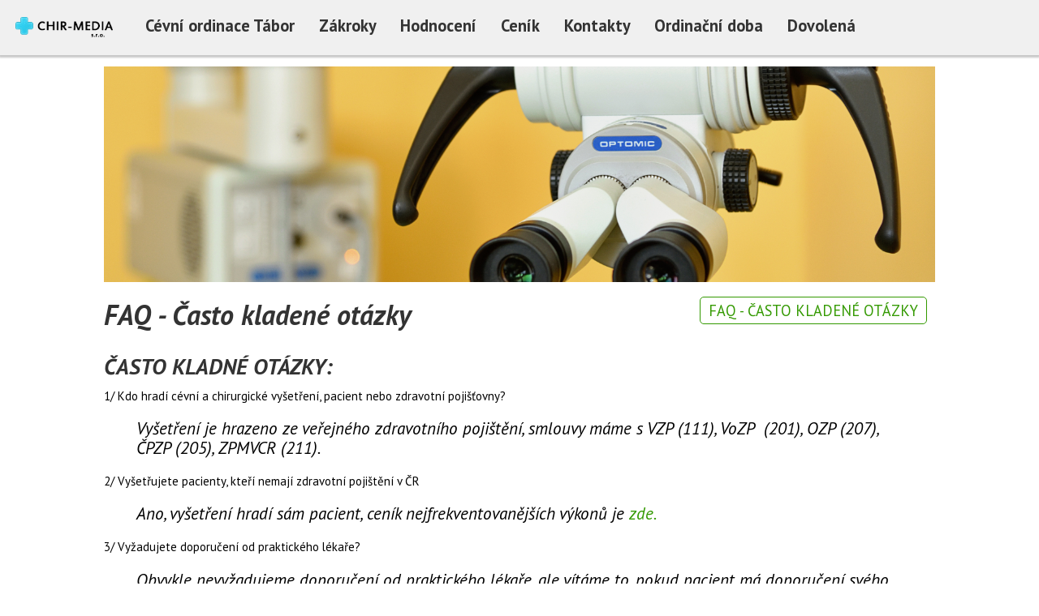

--- FILE ---
content_type: text/html
request_url: https://www.chirurgie-tabor.cz/faq/
body_size: 7135
content:
<!DOCTYPE html><html lang="cs"><head><meta charset="utf-8"><meta http-equiv="X-UA-Compatible" content="IE=Edge"><meta name="viewport" content="width=device-width, initial-scale=1.0"><base href="https://www.chirurgie-tabor.cz/"><title>FAQ - Často kladené otázky | Ambulance cévní chirurgie Tábor</title><meta name="description" content="ČASTO KLADENÉ OTÁZKY Nemůžete najít odpověď na svoji otázku?"><meta name="keywords" content="Často kladené otázky"><meta name="author" content="webmaster@alf.cz"><meta name="copyright" content="Ambulance cévní chirurgie Tábor"><meta name="robots" content="index, follow"><link rel="shortcut icon" href="favicon.ico" type="image/x-icon"><link rel="stylesheet" href="css/default.min.css" type="text/css" media="screen"><link rel="stylesheet" href="css/cms-style.min.css" type="text/css" media="screen"><link rel="stylesheet" media="only screen and (max-width: 1440px)" href="css/desktop.min.css"><link rel="stylesheet" media="only screen and (max-width: 1024px)" href="css/notebook.min.css"><link rel="stylesheet" media="only screen and (max-width: 768px)" href="css/tablet.min.css"><link rel="stylesheet" media="only screen and (min-width: 320px) and (max-device-width: 640px)" href="css/phone.min.css"><link rel="stylesheet" media="only screen and (max-device-width: 319px) " href="css/phone.min.css"><link rel="stylesheet" href="css/lightbox.min.css"><link rel="stylesheet" href="css/animate.min.css" type="text/css"><script src="https://code.jquery.com/jquery-2.2.4.min.js"></script><script src='https://www.google.com/recaptcha/api.js'></script><script type="text/javascript">var onSubmit = function(token) {console.log('success!');};var onloadCallback = function() {grecaptcha.render('submit', {'sitekey' : '6LdOtooUAAAAALNjzr9voXKQUoTmI2kSXnxQp15i','callback' : onSubmit});};</script></head>
    <!-- GA 0 -->
<body>
    <div id="page_wrap">
            <div id="header_wrap"><header><div id="container_logo"><a id="logo" href="/" title="Ambulance cévní chirurgie Tábor"><img src="css/logo.png" alt="Ambulance cévní chirurgie Tábor logo"></a></div></header><!-- START tpl WebMenu -->
<div id="toggle_menu">
    <a><img width="50" height="50" src="images/icon_menu.png" alt="Menu"></a>
</div>
<nav>
<div id="menu">
    <ul>
                                                        <li>
                    <a href="/ordinace-tabor/">Cévní ordinace Tábor</a>
                </li>
                                                                    <li>
                    <a href="/zakroky/">Zákroky</a>
                </li>
                                                                    <li>
                    <a href="/hodnoceni/">Hodnocení</a>
                </li>
                                                                    <li>
                    <a href="/cenik/">Ceník</a>
                </li>
                                                <li>
                    <a href="/kontakty/">Kontakty</a>
                </li>
                                                                    <li>
                    <a href="/ordinacni-doba/">Ordinační doba</a>
                </li>
                                                <li>
                    <a href="/dovolena/">Dovolená</a>
                </li>
                        </ul>
</div>
</nav>
<!-- END tpl WebMenu -->
</div>
<!-- END tpl header -->
                <div id="box_content">
                    <!-- START tpl web_textbox_katalog -->
    <img src="foto/fag.jpg" alt="fag.jpg" class="page-foto-header">
<div class="textbox">
            <div id="content">
    <!-- START web_submenu.tpl -->

    <div class="navigation-left animated wow slideInLeft animated animated" data-wow-delay="600ms" style="visibility: visible; animation-delay: 600ms; animation-name: slideInLeft;">
        <div class="submenu">
            <ul>
                                                                                                                                                                                                                            <li class="active"><a href="faq/">FAQ - Často kladené otázky</a></li>
                                                                                                                                                                                                                                                                                                                                                </ul>
        </div>
    </div>

<!-- END web_submenu.tpl -->
                                                                                                                                        <div id="titleDefault">
            <!--div class="navigation-left animated wow zoomInDown animated" data-wow-delay="200ms" style="visibility: visible;animation-delay: 200ms;animation-name: zoomInDown;"-->
                <h1>FAQ - Často kladené otázky</h1>
            <!--/div-->
        </div>
        <!--div class="navigation-right animated wow slideInRight animated" data-wow-delay="200ms" style="visibility: visible;animation-delay: 200ms;animation-name: slideInRight;"-->
            <h2>ČASTO KLADN&Eacute; OT&Aacute;ZKY:</h2>

<p>1/ Kdo hrad&iacute; c&eacute;vn&iacute; a chirurgick&eacute; vy&scaron;etřen&iacute;, pacient nebo zdravotn&iacute; poji&scaron;ťovny?</p>

<blockquote>
<p>Vy&scaron;etřen&iacute; je hrazeno ze veřejn&eacute;ho zdravotn&iacute;ho poji&scaron;těn&iacute;, smlouvy m&aacute;me s&nbsp;VZP (111), VoZP&nbsp; (201), OZP (207), ČPZP (205), ZPMVCR (211).</p>
</blockquote>

<p>2/ Vy&scaron;etřujete pacienty, kteř&iacute; nemaj&iacute; zdravotn&iacute; poji&scaron;těn&iacute; v ČR</p>

<blockquote>
<p>Ano, vy&scaron;etřen&iacute; hrad&iacute; s&aacute;m pacient, cen&iacute;k nejfrekventovaněj&scaron;&iacute;ch v&yacute;konů je <a href="https://www.chirurgie-tabor.cz/cenik/">zde</a><a href="https://www.chirurgie-tabor.cz/cenik0/">.</a></p>
</blockquote>

<p>3/ Vyžadujete doporučen&iacute; od praktick&eacute;ho l&eacute;kaře?</p>

<blockquote>
<p>Obvykle nevyžadujeme doporučen&iacute; od praktick&eacute;ho l&eacute;kaře, ale v&iacute;t&aacute;me to, pokud pacient m&aacute; doporučen&iacute; sv&eacute;ho praktick&eacute;ho l&eacute;kaře.</p>
</blockquote>

<p>4/ Hrad&iacute; poji&scaron;ťovny sklerotizačn&iacute; l&aacute;tku?</p>

<blockquote>
<p>Sklerotizačn&iacute; l&aacute;tka (AETHOXYSKLEROL 0,5%, 1%, 2% a 3%) v ambulantn&iacute;ch zdravotnick&yacute;ch zař&iacute;zen&iacute;ch nen&iacute; hrazena ž&aacute;dnou zdravotn&iacute; poji&scaron;ťovnou. Platba pacienta za sklerotizačn&iacute; l&aacute;tku (l&eacute;čivo) je <a href="https://www.chirurgie-tabor.cz/cenik/">zde</a>.</p>
</blockquote>

<p>5/ Existuje jin&aacute; sklerotizačn&iacute; l&aacute;tka, kter&aacute; je hrazena poji&scaron;ťovnou?</p>

<blockquote>
<p>Jinou sklerotizačn&iacute; l&aacute;tku než AETHOXYSKLEROL nepouž&iacute;v&aacute;me.</p>
</blockquote>

<p>6/ Hrad&iacute; poji&scaron;ťovny ambulantn&iacute; operace varixů,sinusu pilonidalis a hemoroidů, kter&eacute; prov&aacute;d&iacute;te?</p>

<blockquote>
<p>Ambulantn&iacute; operace varixů (radiofrekvenčn&iacute; operace varixů neboli CELON, operace varixů laserem, operace varixů ClariVein), operace sinusu pilonidalis&nbsp; a operace hemoroidů laserem a syst&eacute;mem ultroidem(HEMERON) nejsou hrazeny ž&aacute;dnou zdravotn&iacute; poji&scaron;ťovnou. Platba pacienta za jednotliv&eacute; v&yacute;kony je <a href="https://www.chirurgie-tabor.cz/cenik/">zde</a><a href="https://www.chirurgie-tabor.cz/cenik0/">.</a></p>
</blockquote>

<p>7/ Jak dlouho trv&aacute; rekonvalescence u ambulantn&iacute;ch v&yacute;konů, kter&eacute; prov&aacute;d&iacute;te? a je třeba pracovn&iacute; neschopnost po v&yacute;konech?</p>

<blockquote>
<p>Rekonvalescence po operac&iacute;ch varixů a sinusu&nbsp; pilonidalis, kter&eacute; prov&aacute;d&iacute;me trv&aacute; několik dn&iacute; až t&yacute;den, po operac&iacute;ch hemoroidů je několik dn&iacute;. Pracovn&iacute; neschopnost nen&iacute; nutn&aacute;.</p>
</blockquote>

<p>8/ Pacient m&aacute; n&aacute;rok na l&aacute;zeňskou l&eacute;čbu po operac&iacute;ch varixů, sinusu pilonidalis a hemoroidů?</p>

<blockquote>
<p>Nem&aacute; n&aacute;rok, po operac&iacute;ch varixů, sinusu pilonidalis a hemoroidů nen&iacute; indikov&aacute;na l&aacute;zeňsk&aacute; l&eacute;čba.</p>
</blockquote>

<p>9/ V r&aacute;mci ordinace pacient může chodit k jin&eacute;mu l&eacute;kaři?</p>

<blockquote>
<p>Ano, může bez probl&eacute;mů.</p>
</blockquote>

<p>10/ Jak dlouho trv&aacute; rekonvalescence po klasick&eacute; operaci varixů?</p>

<blockquote>
<p>Rekonvalescence po klasick&eacute; operaci varixů je 6-8 t&yacute;dnů.</p>
</blockquote>

<p>11/ Jak dlouho trv&aacute; rekonvalescence po klasick&eacute; operaci sinusu pilonidalis?</p>

<blockquote>
<p>Rekonvalescence po klasick&eacute; operaci&nbsp; sinusu pilonidalis&nbsp; je 2-3 t&yacute;dnů, při pooperačn&iacute;m z&aacute;nětu r&aacute;ny i několik měs&iacute;ců</p>
</blockquote>

<p>12/ Jak dlouho trv&aacute; rekonvalescence po klasick&eacute; operaci hemoroidů?</p>

<blockquote>
<p>Rekonvalescence po klasick&eacute; operaci hemoroidů je 3-5 t&yacute;dnů.</p>
</blockquote>

<p>13/ Jak dlouho&nbsp; trv&aacute; objednac&iacute; lhůta k&nbsp;vy&scaron;etřen&iacute;?</p>

<blockquote>
<p>Objednac&iacute; lhůta k&nbsp;vy&scaron;etřen&iacute; je individu&aacute;ln&iacute;, obvykle trv&aacute; 2-3 t&yacute;dny.</p>
</blockquote>

<p>14/ Jak dlouho trv&aacute; objednac&iacute; lhůta k&nbsp;operacim?</p>

<blockquote>
<p>Objednac&iacute; lhůta k&nbsp;operaci varixů a sinus pilonidalis&nbsp; je individu&aacute;ln&iacute;, obvykle trv&aacute; 1-2 měs&iacute;ce, objednac&iacute; lhůta k operaci hemoroidů trv&aacute; 4-5 t&yacute;dnů. V l&eacute;tě (druh&aacute; polovina června, cel&yacute; červenec a srpen) neoperujeme.</p>
</blockquote>

<p>15/ Jak dlouho&nbsp; trv&aacute; objednac&iacute; lhůta k&nbsp;vy&scaron;etřen&iacute;, event. k odstraněn&iacute; kožn&iacute;ch l&eacute;z&iacute;?</p>

<blockquote>
<p>Objednac&iacute; lhůta k&nbsp;vy&scaron;etřen&iacute; event. k odstraněn&iacute; kožn&iacute;ch l&eacute;z&iacute; trv&aacute; 2-3 t&yacute;dny.</p>
</blockquote>

<p>16/ Co způsobuj&iacute; varixy (křečov&eacute; ž&iacute;ly) sv&eacute;mu nositeli?</p>

<blockquote>
<p>Atrofie kožn&iacute;ch adnexů, b&eacute;rcov&eacute; vředy, těžkosti doln&iacute;ch končetin a v neposledn&iacute; ř&aacute;dě kosmetick&eacute; pot&iacute;že.</p>
</blockquote>

<p>17/ Co způsobuj&iacute; hemoroidy sv&eacute;mu nositeli?</p>

<blockquote>
<p>Krv&aacute;cen&iacute;, z&aacute;něty, nepohodl&iacute; v běžn&eacute;m životě.</p>
</blockquote>

<p>18/ L&eacute;čba varixů (křečov&yacute;ch žil), sinus pilonidalis&nbsp; a hemoroidů je jenom chirurgick&aacute;?</p>

<blockquote>
<p>Ano, konečn&aacute; l&eacute;čba varixů,sinusu pilonidalis a hemoroidů je chirurgick&aacute;.</p>
</blockquote>

<p>19/ Co způsobuje sinus pilonidalis sv&eacute;mu nositeli?</p>

<blockquote>
<p>Opakovan&eacute; hnisav&eacute; z&aacute;něty a serosn&iacute; sekrece nad kostrč&iacute;, nepohodl&iacute; v běžn&eacute;m životě.</p>
</blockquote>

<p>20/ Každ&eacute; krv&aacute;cen&iacute; z konečn&iacute;ku je způsobeno v&yacute;skytem hemoroidů?</p>

<blockquote>
<p>Nen&iacute;, krv&aacute;cen&iacute; b&yacute;v&aacute; tak&eacute; při malign&iacute;ch n&aacute;dorov&yacute;ch onemocněn&iacute;ch, při krv&aacute;cen&iacute; z konečn&iacute;ku je doporučeno vy&scaron;etřen&iacute; tlust&eacute;ho střeva, k vyloučen&iacute; n&aacute;dorov&eacute;ho onemocněn&iacute;, gastroenterologem.</p>
</blockquote>

<p>21/ Jak&aacute; je možnost recidivy varixů,sinusu pilonidalis a hemoroidů po v&yacute;konech, kter&eacute; prov&aacute;d&iacute;te ambulantně?</p>

<blockquote>
<p>Stejně jako u klasick&yacute;ch v&yacute;konů varixů a hemoroidů a sinusu pilonidalis.</p>
</blockquote>

<p>22/ Je třeba zajistit intern&iacute; předoperačn&iacute; vy&scaron;etřen&iacute; k operac&iacute;m varixů,sinus pilonidalis a hemoroidů?</p>

<blockquote>
<p>Ano k operaci varixů a sinusu pilonidalis je třeba m&iacute;t intern&iacute; předoperačn&iacute; vy&scaron;etřen&iacute; od sv&eacute;ho praktick&eacute;ho l&eacute;kaře, k operaci hemoroidů nen&iacute; třeba intern&iacute; předoperačn&iacute; vy&scaron;etřen&iacute;.</p>
</blockquote>

<p>23/ Jak&eacute; jsou v&yacute;hody ambulantn&iacute;ch v&yacute;konů varixů,sinusu pilonidalis a hemoroidů, kter&eacute; prov&aacute;d&iacute;te?</p>

<blockquote>
<p>Ambulantn&iacute; v&yacute;kony,kter&eacute; prov&aacute;d&iacute;me nejsou bolestiv&eacute;,nevyžaduj&iacute; hospitalizaci v nemocnici a je kr&aacute;tk&aacute; rekonvalescence ve srovn&aacute;n&iacute; s klasick&yacute;mi v&yacute;kony varixů, hemoroidů a sinusu pilonid&aacute;ln&iacute;ho.</p>
</blockquote>

<p>24/ Jak&eacute; jsou operačn&iacute; a pooperačn&iacute; komplikace u v&yacute;konů, kter&eacute; prov&aacute;d&iacute;te?</p>

<blockquote>
<p>Operačn&iacute; a pooperačn&iacute; komplikace jsou m&iacute;stn&iacute; a celkov&eacute;. M&iacute;stn&iacute; komplikace jsou zanedbateln&eacute; a m&aacute;lo pravděpodobn&eacute; ve srovn&aacute;n&iacute; s klasickou operac&iacute; varixů , hemoroidů a sinus pilonidalis (krv&aacute;cen&iacute; z operačn&iacute;ch ran,z&aacute;něty operačn&iacute;ch ran). Celkov&eacute; operačn&iacute; a pooperačn&iacute; komplikace jsou stejn&eacute; jako u klasick&eacute; operace varixů (tromboembolick&aacute; nemoc pooperačn&iacute;- tzn. TEN). Při operac&iacute;ch hemoroidů a sinus pilonidalis&nbsp;TEN je m&aacute;lo pravděpodobn&aacute;.</p>
</blockquote>

<p>25/ Po operac&iacute;ch varixů je třeba nosit elastick&eacute; komprese a jak dlouho?</p>

<blockquote>
<p>Ano, elastick&aacute; komprese na doln&iacute;ch končetin&aacute;ch po operac&iacute;ch varixů je třeba nosit, doporučuj&iacute; se elastick&eacute; kompresivn&iacute; punčochy na 2-3 t&yacute;dny.</p>
</blockquote>

<p>26/ Kde se může naj&iacute;t cen&iacute;k&nbsp;v&yacute;konů, kter&eacute; prov&aacute;d&iacute;te?</p>

<blockquote>
<p>Na těchto str&aacute;nk&aacute;ch <a href="https://www.chirurgie-tabor.cz/cenik/">zde</a>.</p>
</blockquote>

<p>27/ Po&nbsp; objedn&aacute;n&iacute; k operaci k V&aacute;m je třeba složit z&aacute;lohu?</p>

<blockquote>
<p>Nen&iacute; třeba ž&aacute;dn&aacute; z&aacute;loha.</p>
</blockquote>

<p>28/ Může se odhl&aacute;sit z operace a b&yacute;v&aacute; sankce kvůli ohl&aacute;&scaron;en&iacute; z v&yacute;konu?</p>

<blockquote>
<p>Z operace lze odhl&aacute;sit kdykoliv, ale budeme r&aacute;di, pokud n&aacute;m řeknete s předstihem, abychom mohli nab&iacute;dnout Va&scaron;e m&iacute;sto někomu jin&eacute;mu. Ž&aacute;dn&aacute; sankce kvůli zru&scaron;en&iacute; term&iacute;nu operace nen&iacute;.</p>
</blockquote>

<p>29/ Jsou rozd&iacute;ly ve v&yacute;sledc&iacute;ch ambulantn&iacute;ch v&yacute;konů operace varixů,kter&eacute; prov&aacute;d&iacute;te?</p>

<blockquote>
<p>V&yacute;sledky v&scaron;ech třech v&yacute;konů, kter&eacute; prov&aacute;d&iacute;me ambulantně jsou stejn&eacute; (CELON, LASER, ClariVein). Cenov&yacute; rozd&iacute;l mezi metodami je způsoben pořizovac&iacute; cenou jednotliv&yacute;ch metod a př&iacute;slu&scaron;n&yacute;ch sond, kter&eacute; použ&iacute;v&aacute;me při operac&iacute;ch a &scaron;etrnosti metody, vysvětlen&iacute; je <a href="https://www.chirurgie-tabor.cz/zakroky/">zde</a>.</p>
</blockquote>

<p>30/ Jsou omezen&eacute; indikace jednotliv&yacute;ch metod operace varixů?</p>

<blockquote>
<p>Ano, jsou omezen&eacute; indikace jednotliv&yacute;ch operačn&iacute;ch metod. Zalež&iacute; na n&aacute;lezech na ž&iacute;l&aacute;ch při klinick&eacute;m vy&scaron;etřen&iacute; a při ultrazvuku. Třeba při &scaron;irok&yacute;ch kmenech varixů VSM a VSP&nbsp; je indikov&aacute;na laserov&aacute; operace varixů.&nbsp;</p>
</blockquote>

<p>31/ Jak dlouho trv&aacute; ambulantn&iacute; operace varixů?</p>

<blockquote>
<p>V&yacute;kon trv&aacute; od př&iacute;chodu do odchodu pacienta z ordinace dvě hodiny.</p>
</blockquote>

<p>32/ Jak dlouho trv&aacute; operace hemoroidů?</p>

<blockquote>
<p>V&yacute;kon trv&aacute; od př&iacute;chodu do odchodu pacienta z ordinace 30-45 minut.</p>
</blockquote>

<p>33/ Jak dlouho trv&aacute; operace sinusu pilonidalis?</p>

<blockquote>
<p>V&yacute;kon trv&aacute; od př&iacute;chodu do odchodu pacienta z ordinace 45-60 min</p>
</blockquote>

<p>34/ Může pacient ř&iacute;dit motorov&eacute; vozidlo po operac&iacute;ch&nbsp; varixů,sinusu pilonidalis a hemoroidů?</p>

<blockquote>
<p>Po operaci varixů a sinus pilonidalis pacient nemůže resp. nesm&iacute; ř&iacute;dit motorov&eacute; vozidlo, mus&iacute; zajistit odvoz domů jinou osobou. Po operaci hemoroidů může ř&iacute;dit motorov&eacute; vozidlo, ale nedoporučujeme.</p>
</blockquote>

<p>35/ Za jak dlouho se po ambulantn&iacute;ch operac&iacute;ch varixů,sinus pilonidalis a hemoroidů může sportovat?</p>

<blockquote>
<p>Je to individu&aacute;ln&iacute;, po operaci varixů 2-3 t&yacute;dny, po operaci sinusu pilonidalis 3-4 dn&iacute;,&nbsp; po operaci hemoroidů t&yacute;den až 10 dn&iacute;.</p>
</blockquote>

<p>36/ Jak&yacute; je rozd&iacute;l mezi lasery, kter&eacute; disponujete?</p>

<blockquote>
<p>Laser s vlnovou d&eacute;lkou 980 nm je určen k operac&iacute;m hemoroidů. Laser s vlnovou d&eacute;lkou 1470 nm a laser s vlnovou d&eacute;lkou 1940 nm jsou určeny k operac&iacute;m varixů. Laser s vlnovou d&eacute;lkou 1940 nm je moderněj&scaron;&iacute; než laser s vlnovou d&eacute;lkou&nbsp; 1470 nm.</p>
</blockquote>

<p>37/ Lze použ&iacute;t př&iacute;stroj PULLBACK,o kter&eacute;m je zm&iacute;nka v sekci &quot;z&aacute;kroky&quot; na těchto str&aacute;nk&aacute;ch k operac&iacute;m varixů, kter&eacute; jsou prov&aacute;děny CELONem nebo ClariVeinem?</p>

<blockquote>
<p>Př&iacute;stroj PULLBACK: Jedn&aacute; se o př&iacute;slu&scaron;enstv&iacute; Laseru BIOLITEC, vyv&iacute;jen v posledn&iacute;ch letech. Pomoc&iacute; př&iacute;stroje PULLBACK se laserov&eacute; vl&aacute;kno uložen&eacute; v&nbsp;atakovan&eacute; ž&iacute;le&nbsp;retrogr&aacute;dně posunuje při jej&iacute; obliteraci (při zataven&iacute; operovan&eacute; ž&iacute;ly) st&aacute;lou rychlost&iacute; od 0.5 mm/sekundu do 2 mm/sekundu. Použit&iacute;m př&iacute;stroje PULLBACK laserov&aacute; energie obliteruje operovanou ž&iacute;lu rovnoměrně, což m&aacute; v&yacute;razn&yacute; pozitivn&iacute; vliv na nekomplikovan&yacute; průběh v&yacute;konu a pooperačn&iacute; hojen&iacute;. K endolumin&aacute;ln&iacute;m operac&iacute;m varixů prov&aacute;děny CELONem nebo ClariVeinem, tento př&iacute;stroj se nepouž&iacute;v&aacute;. PULLBACK se připojuje během operace do laserov&eacute;ho př&iacute;stroje a činnosti obou př&iacute;strojů se koordinuj&iacute;.</p>
</blockquote>

<p>38/ Co znamenaj&iacute; zkratky a ciz&iacute; n&aacute;zvy, kter&eacute; jsou použ&iacute;v&aacute;ny na str&aacute;nk&aacute;ch?</p>

<blockquote>
<p>Vysvětlen&iacute; zkratek a n&aacute;zvů&nbsp; je <a href="https://www.chirurgie-tabor.cz/cenik/">zde</a>.</p>
</blockquote>

        <!--/div-->
        <form>
            <input class="hodnoceni-button" type="button" value="Další informace" onclick="window.location.href = 'kontakty/'" />
        </form>
        
        <div class="navigation-right animated wow slideInRight animated" data-wow-delay="300ms" style="visibility: visible;animation-delay: 300ms;animation-name: slideInRight;">
            <div id="hodnoceniDetail">
                                                                                                                                                                                                                                                                                                                                                                                                                                                                                                                                                                            <span class="hodnoceni">
                    <a href="hodnoceni/" title="Hodnocení zákazníků">Hodnocení zákazníků:</a> (12)
                </span>
                                    <img class="star" src="images/star.png" alt="star">
                                    <img class="star" src="images/star.png" alt="star">
                                    <img class="star" src="images/star.png" alt="star">
                                    <img class="star" src="images/star.png" alt="star">
                                    <img class="star" src="images/star.png" alt="star">
                                            </div>
        </div>


        <div class="hr">&nbsp;</div>
        <!-- START tpl web_textbox_vyhody -->

  <div id="vyhody" class="navigation-left animated wow fadeInUp animated" data-wow-delay="300ms" style="visibility: visible;animation-delay: 300ms;animation-name: fadeInUp;">
    <div class="vyhody-wrapper">
        <div class="vyhody-image"><img width="88" height="88" src="css/kriz.png" alt="icon"></div>
        <div class="vyhody-text"><h4>Naše zákroky</h4><p> Největší část našich pacientů tvoří ti, kteří mají problémy s křečovými žilami a se zúžením tepen na dolních končetinách, případně se souvisejícími záněty.</p></div>
    </div>
    <div class="vyhody-wrapper">
        <div class="vyhody-image"><img width="88" height="88" src="css/o-zarizeni.png" alt="icon"></div>
        <div class="vyhody-text"><h4>O zařízení</h4><p>Naše ambulance se nachází v malebném jihočeském městě Tábor nepříliš daleko historického centra.</p></div>
    </div>
    <div class="vyhody-wrapper">
        <div class="vyhody-image"><img width="88" height="88" src="css/hodiny.png" alt="icon"></div>
        <div class="vyhody-text"><h4>Ordinační hodiny</h4><p>Po - Pá | 8:00 - 12:00 | 12:30 - 15:00</p></div>
    </div>
  </div>

<!-- END tpl web_textbox_vyhody -->
        <div class="hr">&nbsp;</div>
            </div>
    </div>

<div class="hr">&nbsp;</div>
<!-- START tpl web_textbox_recenze -->

<div id="recenze" class="navigation-left animated wow fadeInUp animated" data-wow-delay="200ms" style="visibility: visible;animation-delay: 300ms;animation-name: fadeInUp;">
  <h5 class="rec-h5">Recenze od pacientů</h5>
    <div class="recenze-wrapper">
        <div class="rec-nadpis"><strong>Naďa</strong></div>
        <div class="rec-hvezdy"><img class="star" src="css/star.png" alt="star"><img class="star" src="css/star.png" alt="star"><img class="star" src="css/star.png" alt="star"><img class="star" src="css/star.png" alt="star"><img class="star" src="css/star.png" alt="star"></div>
        <div class="rec-text"><p>Po krátkodobé léčbě začínajících křečových žil, jsou na ústupu a já spokojená i v sukni :)</p></div>
    </div>
    <div class="recenze-wrapper-center">
        <div class="rec-nadpis"><strong>Tomáš</strong></div>
        <div class="rec-hvezdy"><img class="star" src="css/star.png" alt="star"><img class="star" src="css/star.png" alt="star"><img class="star" src="css/star.png" alt="star"><img class="star" src="css/star.png" alt="star"><img class="star" src="css/star.png" alt="star"></div>
        <div class="rec-text"><p>Jako řidič kamionu jsem začal trpět na hemoroidy, avšak díky panu doktoru jsem nyní bez bolesti i za volantem.</p></div>
    </div>
    <div class="recenze-wrapper">
        <div class="rec-nadpis"><strong>Hana</strong></div>
        <div class="rec-hvezdy"><img class="star" src="css/star.png" alt="star"><img class="star" src="css/star.png" alt="star"><img class="star" src="css/star.png" alt="star"><img class="star" src="css/star.png" alt="star"><img class="star" src="css/star.png" alt="star"></div>
        <div class="rec-text"><p>Díky za odstranění pigmentových skvrn!</p></div>
    </div>
</div>

<!-- END tpl web_textbox_recenze -->

<!-- END tpl web_textbox_katalog -->
                    <!-- START tpl web_plugins -->

<div id="plugins">
            <!-- START tpl plugin_form_mail -->
<span class="plugin_title">napište nám</span>
<div class="plugin_container">
    <form id="plugin_form_mail" method="post" enctype="multipart/form-data">
        <p>
            <input type="hidden" name="page" value="faq">
            <input type="text" name="subject" size="35" value="" class="subject" placeholder="">
            <br><input type="text" name="prijmeni" size="35" value="" class="prijmeni" placeholder="">
            <br><input type="text" name="jmeno" size="35" value="" class="jmeno" placeholder="">
            <br><input type="text" name="odesilatel" size="35" value="" class="mail" placeholder="">
            <br><input type="text" name="telefon" value="" class="form_box" placeholder="">
            <br><input type="text" name="fullname" size="35" value="" class="formfullname">
            <textarea placeholder="Text vaší zprávy" name="text" class="form_box_textarea" rows="5" cols="10"></textarea>
            <br>
            <label for="newsletter">
                <input type="checkbox" id="newsletter" name="newsletter" value="1" checked>
                
            </label>
            <br>
            <label for="kopie">
                <input type="checkbox" id="kopie" name="kopie" value="1">
                 
            </label>
            <br><br>
            <button name="submit" value="sendMail" form="plugin_form_mail" class="odkaz">
                
            </button>
        </p>
    </form>
</div>
<!-- END tpl plugin_form_mail -->
    </div>

<!-- END tpl web_plugins -->

                </div>
                                                <!-- START tpl statistik -->

<!--
<p>Statistiky přístupů na stránky jsou zapnuté.</p>
-->

<!-- END tpl statistik -->

                                                                    <!-- START tpl footer UP-->

<div class="navigation-left animated wow bounceInUp animated" data-wow-delay="200ms" style="visibility: visible;animation-delay: 200ms;animation-name: bounceInUp;">
<div id="footer_wrap_up">
    <div id="footer_up">
        <div id="footer_left_up1" class="footer_left_up">
            <p class="footer_title">MENU</p>
            <ul>
                                                                                                <li>
                            <a href="/ordinace-tabor/">Cévní ordinace Tábor</a>
                        </li>
                                                                                                                    <li>
                            <a href="/zakroky/">Zákroky</a>
                        </li>
                                                                                                                    <li>
                            <a href="/hodnoceni/">Hodnocení</a>
                        </li>
                                                                                                                    <li>
                            <a href="/cenik/">Ceník</a>
                        </li>
                                                                                <li>
                            <a href="/kontakty/">Kontakty</a>
                        </li>
                                                                                                                    <li>
                            <a href="/ordinacni-doba/">Ordinační doba</a>
                        </li>
                                                                                <li>
                            <a href="/dovolena/">Dovolená</a>
                        </li>
                                                </ul>
        </div>
        <div id="footer_left_up2" class="footer_left_up">
            <p class="footer_title">PRO PACIENTY</p>
            <ul>
                <li>Nový blog bude spuštěn již brzy.</li>
                <li>Mnoho dalších informací.</li>
                
            </ul>
        </div>
        <div id="footer_left_up3" class="footer_left_up">
            <p class="footer_title">KONTAKT</p>
            <ul>
                <li>Ambulance cévní chirurgie Tábor</li>
                                        <li>CHIR-MEDIA s.r.o.</li>
                    <li>Kvapilova 2060/46</li>
                    <li>390 03 Tábor</li>
                    <li>+420 381 300 025 nebo 381 253 648</li>
                    <li><a href="mailto:info@chirurgie-tabor.cz">info@chirurgie-tabor.cz</a></li>
                                    <!--li>-- sConfig? --</li>
                <li>+420 381 300 025 </li>
                <li><a href="mailto:admin@chirurgie-tabor.cz">admin@chirurgie-tabor.cz</a></li-->
            </ul>
        </div>

        <div id="footer_left_up4" class="footer_left_up">
            <p class="footer_title">JSME NA FACEBOOKU</p>
            <ul>
                <li>Nový profil bude již brzy.</li>
            </ul>
            <!--iframe src="//www.facebook.com/plugins/likebox.php?href=https%3A%2F%2Fwww.facebook.com%2Fcosmos&amp;width&amp;height=216&amp;colorscheme=light&amp;show_faces=true&amp;header=false&amp;stream=false&amp;show_border=false" scrolling="no" frameborder="0" style="border:none; overflow:hidden; height:216px;" allowTransparency="true"></iframe-->
        </div>
    </div>
</div>
</div>

            <!-- START tpl footer -->
<div id="footer_wrap">
    <footer>
         <div class="left">
                &copy; 2008 - 2018, <a href="/" title="www.chirurgie-tabor.cz">Ambulance cévní chirurgie Tábor</a>
                |
                <a href="/admin/">
                    přihlášení</a>  | 
                <a href="/faq/?mapawebu=1">Mapa webu</a> |
                <a href="sitemap.xml">SiteMap</a>
            </div>
            <div class="right">
                Created by <a href="http://www.liquidwebengine.cz/">liquidwebengine.cz</a> - <a href="http://www.liquidwebengine.cz/">Tvorba webových stránek</a>.
         </div>
    </footer>
</div>
<script type="text/javascript" src="js/jquery.mCustomScrollbar.concat.min.js"></script>
<script src="js/lightbox-plus-jquery.min.js"></script>
<script type="text/javascript" src="js/kontrola.min.js"></script>
<script type="text/javascript" src="js/unslider.min.js"></script>
<script type="text/javascript" src="js/menu_slide.js"></script>
<a href="javascript:void(0);" id="scroll" title="Scroll to Top"><span>Top</span></a>
    </div>
</body>
</html>

--- FILE ---
content_type: text/css
request_url: https://www.chirurgie-tabor.cz/css/default.min.css
body_size: 82
content:

html,body,div,ul,ol,li,h1,h2,h3,h4,h5,h6,form,fieldset,input,p{margin:0;padding:0}img{border:0}ul,li,ol{list-style:square;line-height:normal;list-style-position:inside}td,th{vertical-align:top}html,body{width:100%;height:100%}h1,h2,h3,h4,h5,h6{font-size:12px}p{line-height:normal;margin:0}a{text-decoration:underline}a:hover{text-decoration:underline}pre{margin:0}.hidden{display:none}.clear{clear:both;overflow:hidden;height:0;font-size:0;line-height:0}table{margin:0;padding:0}table th{display:table-cell;vertical-align:inherit;height:36px}table td{margin:0;padding:7px;display:table-cell;vertical-align:inherit}.left{float:left}.right{float:right}.text_right{text-align:right}.center{text-align:center}.red{color:#f00}.white{color:#fff}.green{color:#080}

--- FILE ---
content_type: text/css
request_url: https://www.chirurgie-tabor.cz/css/cms-style.min.css
body_size: 3084
content:

@import url('https://fonts.googleapis.com/css?family=PT+Sans:100,100i,200,200i,300,300i,400,400i,500,500i,700,700i,800,800i,900,900i&subset=latin,latin-ext');body{font-family:'PT Sans',sans-serif;font-size:.85em;color:#333}h1,h2,h3,h4,h5,h6{font-family:'PT Sans',sans-serif;font-size:1.35em;margin-bottom:10px;color:#333}a{transition:all .7s;text-decoration:none;color:#390}a:hover,a:active,a:focus{text-decoration:underline;transition:all .7s}p{line-height:1.15em;margin:0 0 1.0em 0}.date{display:block;margin:0 0 .5em 0}#page_wrap{background:#fff;position:relative;overflow:hidden}#header_wrap{position:fixed;width:100vw;height:5em;transition:.3s;box-shadow:#c8c8c8 0 2px 2px 1px;background:#f0f0f0;z-index:1}header{width:97vw;margin:0 auto}#container_logo{float:left;margin-top:1.2em}#container_logo img{width:120px}#toggle_menu{display:none;position:absolute;z-index:1;right:1em;margin-top:0vw}nav{margin-top:1em;float:left}#menu li{list-style-type:none;text-decoration:none;display:inline-block}#menu li:last-of-type:after{content:none}#menu li a{padding-right:1vw;padding-left:1vw;display:block;line-height:2em;text-decoration:none;font-family:'PT Sans',sans-serif;font-size:1.5em;font-weight:600;transition:.7s;color:#333}#menu li:last-of-type a:after{content:"";margin:0}#menu li a:hover,#menu li a:active,#menu li a:focus{text-decoration:none;color:#390;transition:.7s}#menu li.active a{padding-right:1.5vw;padding-left:1.5vw;color:#390}.submenu{width:80vw;position:absolute}.submenu ul{text-align:right}.submenu li{list-style-type:none;text-decoration:none;display:inline-block;margin-right:10px}.submenu li a{text-transform:uppercase;display:inline-block;text-decoration:none;color:#333;font-size:1em;transition:.4s;text-align:center;border-radius:5px}.submenu li a{height:32px;background:#fff;color:#390;line-height:32px;padding:0 10px;font-weight:500;border:1px solid;border-color:#390}.submenu li a:hover{background:#390;color:#000;text-decoration:underline}.submenu li a:hover,.submenu li a:active,.submenu li a:focus{color:#fff;transition:.4s;border-radius:5px}#box_intro{width:100vw;margin:0 auto;overflow:hidden;background:#fff}#box_content{width:80%;box-sizing:border-box;margin:0 auto;padding-top:6em;overflow:hidden;background:#fff}#content{width:auto;box-sizing:border-box;margin-top:1em;overflow:hidden;padding-top:0}#content th img{height:2.5vw;float:right}#content th{font-size:1.6vmax;text-transform:uppercase;color:#fff;background:#0a3969;width:80vw;text-align:left;padding-top:.6vw;padding-left:1vw;padding-right:.3vw;border-color:#0a3969;border-bottom:#b6341f;border-style:solid}#content td{color:#000;text-align:left}.textbox{width:auto;margin:0 auto;padding-bottom:15px}.textbox img[style*="left"]{max-width:100%;margin:0 1.0em 1.0em 0}.textbox img[style*="right"]{max-width:100%;margin:0 0 1.0em 1.0em}.textbox ul{margin-left:40px;margin-bottom:2.0em;color:#333}.textbox ul li{font-size:1.35em;list-style-position:outside;line-height:1.4em;list-style-type:circle}.textbox ol{margin-left:40px;margin-bottom:2.0em;color:#777}.textbox ol li{margin-bottom:5px;font-size:1em;list-style-type:decimal;list-style-position:outside;line-height:1.6em}.textbox iframe{border:0;max-width:100%}.textbox h2{font-size:2em;font-weight:600;font-style:italic}.textbox h3{font-size:1.7em;font-weight:600;font-style:italic}.textbox p{font-size:1.35em;color:#000}#titleDefault h1,#titleIntro h1{font-family:'PT Sans',sans-serif;font-size:2.5em;font-weight:700;font-style:italic;display:inline}#titleDefault{width:60%;margin-bottom:1.75em}#titleIntro{width:30%;margin-bottom:1.75em}#content>.contentLeft,.contentRight{float:left;width:48%;text-align:justify;margin-bottom:3%}.contentLeft{margin-right:2%}.contentRight{margin-left:2%}.page-foto-header{width:80vw}.hr{width:100%;height:1px;float:left;margin:3em;border-bottom-color:#e6e6e6;border-bottom-style:dashed;border-bottom-width:thin}#vyhody{width:100%;float:left;display:table;font-size:.9em}.vyhody-wrapper{max-width:30%;height:auto;float:left;margin:1em 0 3em}.vyhody-image{float:left;max-width:10vw;margin-top:3vh;display:table-cell}.vyhody-text{display:table-cell;padding:0 1.5em}tr:nth-child(odd){background:#f7fbf7}tr:nth-child(even){background:#f7f7f7}#recenze{width:80vw;float:left}.recenze-wrapper{max-width:25vw;height:auto;float:left;margin:0 1em}.recenze-wrapper-center{max-width:25vw;height:auto;float:left;margin:2em 1em;border-left-style:dashed;border-left-width:thin;border-left-color:#e6e6e6;border-right-style:dashed;border-right-width:thin;border-right-color:#e6e6e6}#recenze>.recenze-wrapper:nth-child(2){margin:4em 0}#recenze>.recenze-wrapper:last-child{margin:4em 0}.rec-nadpis{font-size:1.5em;text-align:center}h5.rec-h5{font-size:1.8em;text-align:center;margin-bottom:1em}.rec-hvezdy{width:7.4em;margin:0 auto}.rec-text{width:75%;margin:0 auto;text-align:center;margin-top:1em}#plugins{width:auto;box-sizing:border-box;background:#fff;overflow:hidden}.plugin_container{border-top:0;border-right:0;border-bottom:1px;border-left:0;border-color:#96721d;border-style:solid;background:#f4f3f3;color:#000!important;margin:0 0 2vmax 0;padding:2vmax;text-align:center}.plugin_container p{font-size:1.5vmax;text-align:center}.plugin_title{display:inline-block;font-size:2vmax;text-transform:uppercase;color:#390;background:#333;width:100%;height:3vmax;padding-top:.5vmax;padding-left:1vmax;font-family:'PT Sans',sans-serif}.slideshow_wrap{width:100vw;overflow:hidden;padding-top:5em;float:left;position:relative}.slideshow{position:relative;overflow:auto}.slideshow li{list-style:none}.slideshow ul li{float:left}.slideshow_wrap::after{position:absolute;left:0;top:0;width:100vw;height:100vh;z-index:1}.slideFull{width:100vw}.image_right{margin:0 0 5px 5px;padding:2px;float:right}.image_left{margin:0 5px 5px 0;padding:10px;float:left}#fotogalerie_container{float:left;width:100%;margin:20px 0}#fotogalerie_container a{float:left;width:calc(33.33%);margin:0;transition:.3s;display:block}#fotogalerie_container img{width:94%;padding-top:17px;display:block}.album_left{width:100%;float:left}#komentare_container{width:100%;box-sizing:border-box;padding:2vmax;background:#f3f3f3;overflow:hidden}.formfullname{display:none}input[type="text"],input[type="email"],textarea{width:50vw;margin:.5em 0;height:1.0em;padding:1em;background:#fff;font-size:100%!important;color:#547496}textarea{width:50vw;height:8.0em;background:#fff;font-size:100%!important;color:#547496!important}#button_rezervace,.hodnoceni-button,.buttonform{width:13vw;display:block;margin:0 auto;color:#000;border:2px solid #390;border-radius:6px;padding:.5em;text-decoration:none;text-align:center;transition:.3s;font-size:1.3em;font-family:'PT Sans',sans-serif;font-weight:bold;cursor:pointer;background:0;text-transform:uppercase;clear:both}.hodnoceni-button,.buttonform{margin:1em auto;width:17vw}#button_rezervace:hover,button:hover,.hodnoceni-button:hover,.buttonform:hover{background:#390;color:#fff}.buttonform{display:inline}.buttonform:hover{background:#390;color:#fff}.bottom_navigation{float:right;padding:2.0em 0;font-size:75%}.bottom_navigation a:link,.zpetatisk a:visited,.zpetatisk a:active{text-decoration:none}.bottom_navigation a:hover{text-decoration:underline}#footer_wrap{width:100vw;font-size:.9em;text-align:center}footer{width:80vw;margin:0 auto;font-size:1.1em;overflow:auto}.footer_right{margin-top:25px;color:#121212}.footer_left{margin-top:.5em;color:#121212}#footer_wrap footer .left{margin:10px 0}#footer_wrap footer .right{margin:10px 0}#footer_wrap_up{width:100%;float:left;background-color:#e6e6e6}#footer_up{width:80%;margin:0 auto}#footer_up,#footer_up a{text-decoration:none;color:#333}#footer_up a:hover{color:#f00}.footer_left_up{float:left;font-size:1.25vw;margin-top:1%;margin-bottom:2%;text-align:left;color:#333}#footer_left_up1{width:20%}#footer_left_up2{width:25%}#footer_left_up3{width:30%}#footer_left_up4{text-align:right;width:25%}.footer_title{font-size:1.5vw;font-weight:bold;color:#390}.footer_left_up li{list-style-type:none;line-height:1.5em;margin-right:2em;font-family:'PT Sans',sans-serif}#mapy{clear:both;width:100%;height:250px;text-align:center}.social_box{clear:both;margin:0;padding:0;vertical-align:middle}.social_box_left{left:0;top:250px;position:fixed}.fBsb,.tBsb,.gBsb{clear:both;margin:3px;padding:3px;float:left}#scroll{position:fixed;right:10px;bottom:10px;cursor:pointer;width:35px;height:35px;background-color:#390;text-indent:-9999px;display:none;-webkit-border-radius:6px;-moz-border-radius:6px;border-radius:6px}#scroll span{position:absolute;top:50%;left:50%;margin-left:-8px;margin-top:-12px;height:0;width:0;border:8px solid transparent;border-bottom-color:#fff}#scroll:hover{background-color:#000;opacity:1;filter:"alpha(opacity=100)";-ms-filter:"alpha(opacity=100)"}.radioGroup{width:72vw;height:25px;margin-top:10px;margin-bottom:5px;border:0}.showSheck{width:20px;height:15px;vertical-align:middle;margin-right:5px;margin-left:10px}#agree{width:20px;height:15px;vertical-align:middle}.ikony img{width:80vw;float:left}span[data-descr]{position:relative;text-decoration:underline;color:#547496!important;cursor:help;border-bottom:1px dotted #2c3144;text-decoration:none}span[data-descr]:hover::after{content:attr(data-descr);position:absolute;left:0;top:24px;min-width:200px;border:1px #aaa solid;border-radius:10px;background-color:#ffc;padding:12px;color:#000;font-size:14px;z-index:1}.overlay{background:transparent;position:relative;width:100%;height:450px;top:450px;margin-top:-450px}.form_select{border:2px solid #000;border-radius:6px;-webkit-border-radius:6px;-moz-border-radius:6px;background:#fff;color:#000;width:15em;height:2.5em;-webkit-transition:all .55s ease;-moz-transition:all .55s ease;-ms-transition:all .55s ease;-o-transition:all .55s ease;transition:all .55s ease;font-size:1.2em;font-weight:bold}.form_select:hover{background:#390;color:#fff}.form_hodnoceni{border:2px solid #000;border-radius:6px;-webkit-border-radius:6px;-moz-border-radius:6px;background:#fff;color:#000;height:2.5em;-webkit-transition:all .55s ease;-moz-transition:all .55s ease;-ms-transition:all .55s ease;-o-transition:all .55s ease;transition:all .55s ease;font-size:1.5em;font-weight:bold}.form_hodnoceni:hover{background:#390;color:#fff}option{background:#390;color:#fff;font-size:.8em;font-weight:normal}::-webkit-input-placeholder{color:#000;font-family:'PT Sans',sans-serif;text-transform:uppercase}::-moz-placeholder{color:#000}:-ms-input-placeholder{color:#000}:-moz-placeholder{color:#000}blockquote{font-size:1.5vw;font-weight:500;font-style:italic;display:block}.line-through{text-decoration:line-through;color:#f00}.star-image{margin-left:.2em;vertical-align:middle;padding-bottom:.6em}.hodnoceni{font-size:inherit}#hodnoceni{font-size:1.6em}#hodnoceniDetail{margin-top:10px;float:right}.slide_wrap{border:1px solid #390;border-radius:12px;margin-top:28vw;margin-left:40vw;position:absolute;background:#390;padding:.7vw .7vw .7vw .7vw;text-align:center;box-shadow:#0000006b 5px 5px 6px 0;font-size:.8vw;width:18vw}.slide_wrap a{color:#fff;text-decoration:none}.slide_wrap a:hover{color:#000;transition:color .4s ease}.slideshow_alt{color:#fff;font-size:1em;font-weight:600;font-style:italic}.slideshow_title{font-size:2.5em;font-weight:500;display:block}h2.h2-hodnoceni{font-size:1.2em;text-align:center}.reviews-stars-trend table{margin:0 auto;width:auto}.reviews-stars-trend table td p{color:#333;font-size:.7em;line-height:1em;margin:0}.reviews-stars-trend table td.star{text-align:right;vertical-align:middle;padding-right:.5em}.reviews-stars-trend table td.pro{text-align:left;vertical-align:middle;padding-left:.5em}.reviews-stars-trend table td.bar{width:185px;text-align:left;vertical-align:middle}.reviews-stars-trend table td.bar div{width:100%;height:20px;background-color:#e6e6e6;cursor:pointer}.reviews-stars-trend table td.bar div div{height:20px;background-color:#390}.reviews-stars-trend table td.bar div{cursor:default}.form_box{border:1px solid #000}.textarea_comment{border:1px solid #000}#form_hodnoceni{margin:0 auto;width:57vw}.table_hodnoceni{border-spacing:0}.table_hodnoceni td{border-bottom:1px solid #adadad;font-size:1.2em}.table_hodnoceni td p{font-size:.7em}.left_td{background:#e6e6e6}#vyhody,#recenze{margin-top:3%;margin-bottom:2%}.g-recaptcha>div{margin:10px auto!important;text-align:center;width:auto!important;height:auto!important}

--- FILE ---
content_type: text/css
request_url: https://www.chirurgie-tabor.cz/css/desktop.min.css
body_size: 15
content:

nav{margin-top:0}#menu{margin-top:.6em;margin-left:2em}#menu li a{margin-top:.2em}#menu li a:hover,#menu li a:active,#menu li a:focus{padding-right:1vw;padding-left:1vw}.slideshow_wrap{padding-top:5.5em}.textbox p{font-size:1.1em}.textbox h3{font-size:1.4em}#button_rezervace,button{font-size:1.1em}.vyhody-wrapper{width:100%;margin:0 1em}.vyhody-image{margin-top:1em;margin-right:1em}.vyhody-text{margin-left:1em;display:inline}#footer_wrap{font-size:.7em}

--- FILE ---
content_type: text/css
request_url: https://www.chirurgie-tabor.cz/css/notebook.min.css
body_size: -56
content:

nav{margin-top:0}#menu li a{font-size:1.1em}#menu{margin-top:1.4em;margin-left:2em}#container_logo img{width:100px}#container_logo{margin-top:1.4em}#bannerDefault h1{font-size:2em}.textbox h3{font-size:1.5em}.textbox p{font-size:1.4em}#button_rezervace,button{font-size:1.4em}.vyhody-wrapper{margin:0 1%}.vyhody-image img{height:auto;margin-top:1.3em;margin-right:1em}.vyhody-text{margin-left:1em;font-size:.75em}

--- FILE ---
content_type: text/css
request_url: https://www.chirurgie-tabor.cz/css/tablet.min.css
body_size: 246
content:

#content{margin-top:3em}#bannerDefault{padding-top:1em}#bannerDefault h1{font-size:1.8em}#footer_wrap_up{display:none}#footer_wrap{font-size:.9em}footer{width:95%;font-size:.86em}#menu{margin-top:.6em;margin-left:2em}#menu li a{font-size:.8em;padding-right:.5vw;padding-left:.5vw;font-weight:500;margin-top:.3em}#menu li a:hover,#menu li a:active,#menu li a:focus{padding-right:1vw;padding-left:1vw}.textbox p{font-size:1.3em}h2.recenze-h2{font-size:1.8em;text-align:center}.textbox h3{font-size:1.5em}#container_logo img{width:90px}#container_logo{margin-top:.5em}#header_wrap{max-height:3em}.slideshow_wrap{padding-top:3.4em}.slide_wrap{font-size:1.2vw;width:26vw}.image_left{float:none;width:20em;padding-left:25vw;padding-bottom:2vw}a.floated_image img.image_left{width:100%}#button_rezervace,button{font-size:1.4em;margin:0 auto;width:10em}#box_content{width:95%;padding-top:4em}.vyhody-image{max-width:unset;margin-top:0;display:inline}.vyhody-text{margin-left:1em;display:inline}#recenze{width:100%}#recenze>.recenze-wrapper:first-child{margin-left:0}#recenze>.recenze-wrapper:last-child{margin-right:0}.recenze-wrapper{max-width:30vw;margin:0 1em}.page-foto-header{width:100vw}.submenu{width:95vw}.hodnoceni-button{width:25vw}

--- FILE ---
content_type: text/css
request_url: https://www.chirurgie-tabor.cz/css/phone.min.css
body_size: 726
content:

header{z-index:1}#header_wrap{max-height:4.5em}#container_logo{margin-top:.6em;width:30vw}#logo img{width:100px;margin-top:.7em}#box_content{width:100%;padding-top:5em}#content{float:left;width:94%;margin:0 3%}h5{text-align:center;margin:1em}#plugins{width:100%}.submenu li,.submenu li a{box-sizing:border-box}.submenu li:first-of-type{border-top:0}#menu{display:none;overflow:visible;width:100%;padding:0;border:0;left:0;-ms-transform:none;-webkit-transform:none;transform:none;z-index:1;background:rgba(0,0,0,0.7);margin-top:.9em}#menu{width:100vw;margin-left:0}#menu li{display:block}#menu li a{font-size:1.25em;line-height:2.35em;color:#fff;text-align:center}#menu li a:after{content:"";margin:0}.submenu{width:94vw;padding-top:0}#toggle_menu{display:block;margin-top:.6em}.slideshow_wrap{padding-top:5em}footer{padding:0;min-height:auto}.footer_right{float:none;width:100%;text-align:center}.footer_left{position:static}.footer_left p{position:static;font-size:.9em}#titleDefault h1,#titleIntro h1{font-size:1.8em}#bannerDefault{padding-top:0;padding-bottom:1em}#box_intro{padding-top:0}.textbox h3{font-size:1.5em}.textbox h4,.plugin_container h5{font-size:1.5em}.textbox p,.plugin_container p{font-size:1.4em}#social{width:15%;float:left}#footer_wrap_up{display:none}#mapy{display:none}.social_box_left{display:none}.image_left{float:none;padding:0;margin:0}#button_rezervace,button{font-size:1.5em;min-width:22vw;width:auto}.hodnoceni{display:block;font-size:inherit}blockquote{font-size:1.5em}.slide_wrap{font-size:1vw;width:43vw;margin-top:14vw;margin-left:28vw}.slideshow_alt{font-size:3em}.slideshow_title{font-size:2.5em}#content>.contentLeft,.contentRight{width:100%}.contentLeft{margin-right:0}.contentRight{margin-left:0}#fotogalerie_container a{width:calc(40%);margin:20px}#fotogalerie_container img{padding-top:0}#vyhody{width:100%;margin-top:2em}.vyhody-wrapper{max-width:90%;margin:0 auto;float:none}#vyhody>.vyhody-wrapper:last-child{margin-top:1em}.vyhody-image{max-width:unset;margin-top:0}.vyhody-text{margin-left:1em}#recenze{width:100%}.recenze-wrapper{width:100%;max-width:none;margin:0}.recenze-wrapper-center{width:100%;border-right-style:none;border-right-width:inherit;border-left-style:none;border-left-width:inherit;max-width:none;margin:0}#hodnoceniDetail{margin-right:10px}.form_select{width:57vw}.hodnoceni-button{width:57vw}.img-thmb{display:none}#footer_wrap{background:#e6e6e6}footer .left,footer .right{text-align:center;font-size:.77em;width:100%}.ui-widget.ui-widget-content[aria-describedby='dialog-confirm']{width:365px;max-width:100%}#content td{width:45%}.page-foto-header{width:100vw}

--- FILE ---
content_type: application/javascript
request_url: https://www.chirurgie-tabor.cz/js/unslider.min.js
body_size: 1285
content:

(function(c,b){var a=function(){var d=this;d.o={speed:500,delay:3000,init:0,pause:!b,loop:!b,keys:b,dots:b,arrows:b,prev:"&larr;",next:"&rarr;",fluid:b,starting:b,complete:b,items:">ul",item:">li",easing:"swing",autoplay:true,fade:false};d.init=function(i,j){d.o=c.extend(d.o,j);d.el=i;d.ul=i.find(d.o.items);d.max=[i.outerWidth()|0,i.outerHeight()|0];d.li=d.ul.find(d.o.item).each(function(l){var n=c(this),m=n.outerWidth(),k=n.outerHeight();if(m>d.max[0]){d.max[0]=m}if(k>d.max[1]){d.max[1]=k}});var j=d.o,h=d.ul,g=d.li,f=g.length;d.i=0;i.css({width:d.max[0],height:g.first().outerHeight(),overflow:"hidden"});h.css({position:"relative",left:0,width:(f*100)+"%"});if(j.fluid){g.css({"float":"left",width:(100/f)+"%"})}else{g.css({"float":"left",width:(d.max[0])+"px"})}if(j.fade==true){g.css({position:"absolute",display:"none"});h.find("li").eq(0).css({display:"block"})}j.autoplay&&setTimeout(function(){if(j.delay|0){d.play();if(j.pause){i.on("mouseover mouseout",function(k){d.stop();k.type=="mouseout"&&d.play()})}}},j.init|0);if(j.keys){c(document).keydown(function(l){var k=l.which;if(k==37){d.prev()}else{if(k==39){d.next()}else{if(k==27){d.stop()}}}})}j.dots&&e("dot");j.arrows&&e("arrow");if(j.fluid){c(window).resize(function(){d.r&&clearTimeout(d.r);d.r=setTimeout(function(){var l={height:g.eq(d.i).outerHeight()},k=i.outerWidth();h.css(l);l.width=Math.min(Math.round((k/i.parent().width())*100),100)+"%";i.css(l);g.css({width:k+"px"})},50)}).resize()}if(c.event.special.move||c.Event("move")){i.on("movestart",function(k){if((k.distX>k.distY&&k.distX<-k.distY)||(k.distX<k.distY&&k.distX>-k.distY)){k.preventDefault()}else{i.data("left",d.ul.offset().left/i.width()*100)}}).on("move",function(l){var k=100*l.distX/i.width();d.ul.css("left",i.data("left")+k+"%");d.ul.data("left",k)}).on("moveend",function(m){var l=d.ul.data("left");if(Math.abs(l)>30){var k=l>0?d.i-1:d.i+1;if(k<0||k>=f){k=d.i}d.to(k)}else{d.to(d.i)}})}return d};d.to=function(j,q){if(d.t){d.stop();d.play()}var f=d.o,g=d.el,m=d.ul,p=d.li,k=d.i,l=p.eq(j);c.isFunction(f.starting)&&!q&&f.starting(g,p.eq(k));if((!l.length||j<0)&&f.loop==b){return}if(!l.length){j=0}if(j<0){j=p.length-1}l=p.eq(j);var h=q?5:f.speed|0,n=f.easing,i={height:l.outerHeight()};if(!m.queue("fx").length){g.find(".dot").eq(j).addClass("active").siblings().removeClass("active");if(f.fade){d.i=j;m.find("li:visible").fadeOut(h);m.find("li").eq(j).fadeIn(h)}else{g.animate(i,h,n)&&m.animate(c.extend({left:"-"+j+"00%"},i),h,n,function(o){d.i=j;c.isFunction(f.complete)&&!q&&f.complete(g,l)})}}};d.play=function(){d.t=setInterval(function(){d.to(d.i+1)},d.o.delay|0)};d.stop=function(){d.t=clearInterval(d.t);return d};d.next=function(){return d.stop().to(d.i+1)};d.prev=function(){return d.stop().to(d.i-1)};function e(f,g){if(f=="dot"){g='<ol class="dots">';c.each(d.li,function(h){g+='<li class="'+(h==d.i?f+" active":f)+'">'+ ++h+"</li>"});g+="</ol>"}else{g='<div class="';g=g+f+'s">'+g+f+' prev">'+d.o.prev+"</div>"+g+f+' next">'+d.o.next+"</div></div>"}d.el.addClass("has-"+f+"s").append(g).find("."+f).click(function(){var h=c(this);h.hasClass("dot")?d.stop().to(h.index()):h.hasClass("prev")?d.prev():d.next()})}};c.fn.unslider=function(e){var d=this.length;return this.each(function(g){var i=c(this),h="unslider"+(d>1?"-"+ ++g:""),f=(new a).init(i,e);i.data(h,f).data("key",h)})};a.version="1.0.0"})(jQuery,false);

--- FILE ---
content_type: application/javascript
request_url: https://www.chirurgie-tabor.cz/js/jquery.mCustomScrollbar.concat.min.js
body_size: 12218
content:

!function(b){"function"==typeof define&&define.amd?define(["jquery"],b):"object"==typeof exports?module.exports=b:b(jQuery)}(function(v){function u(z){var y=z||window.event,x=n.call(arguments,1),w=0,k=0,i=0,f=0,e=0,d=0;if(z=v.event.fix(y),z.type="mousewheel","detail" in y&&(i=-1*y.detail),"wheelDelta" in y&&(i=y.wheelDelta),"wheelDeltaY" in y&&(i=y.wheelDeltaY),"wheelDeltaX" in y&&(k=-1*y.wheelDeltaX),"axis" in y&&y.axis===y.HORIZONTAL_AXIS&&(k=-1*i,i=0),w=0===i?k:i,"deltaY" in y&&(i=-1*y.deltaY,w=i),"deltaX" in y&&(k=y.deltaX,0===i&&(w=-1*k)),0!==i||0!==k){if(1===y.deltaMode){var c=v.data(this,"mousewheel-line-height");w*=c,i*=c,k*=c}else{if(2===y.deltaMode){var a=v.data(this,"mousewheel-page-height");w*=a,i*=a,k*=a}}if(f=Math.max(Math.abs(i),Math.abs(k)),(!q||q>f)&&(q=f,s(y,f)&&(q/=40)),s(y,f)&&(w/=40,k/=40,i/=40),w=Math[w>=1?"floor":"ceil"](w/q),k=Math[k>=1?"floor":"ceil"](k/q),i=Math[i>=1?"floor":"ceil"](i/q),l.settings.normalizeOffset&&this.getBoundingClientRect){var A=this.getBoundingClientRect();e=z.clientX-A.left,d=z.clientY-A.top}return z.deltaX=k,z.deltaY=i,z.deltaFactor=q,z.offsetX=e,z.offsetY=d,z.deltaMode=0,x.unshift(z,w,k,i),r&&clearTimeout(r),r=setTimeout(t,200),(v.event.dispatch||v.event.handle).apply(this,x)}}function t(){q=null}function s(d,c){return l.settings.adjustOldDeltas&&"mousewheel"===d.type&&c%120===0}var r,q,p=["wheel","mousewheel","DOMMouseScroll","MozMousePixelScroll"],o="onwheel" in document||document.documentMode>=9?["wheel"]:["mousewheel","DomMouseScroll","MozMousePixelScroll"],n=Array.prototype.slice;if(v.event.fixHooks){for(var m=p.length;m;){v.event.fixHooks[p[--m]]=v.event.mouseHooks}}var l=v.event.special.mousewheel={version:"3.1.12",setup:function(){if(this.addEventListener){for(var a=o.length;a;){this.addEventListener(o[--a],u,!1)}}else{this.onmousewheel=u}v.data(this,"mousewheel-line-height",l.getLineHeight(this)),v.data(this,"mousewheel-page-height",l.getPageHeight(this))},teardown:function(){if(this.removeEventListener){for(var a=o.length;a;){this.removeEventListener(o[--a],u,!1)}}else{this.onmousewheel=null}v.removeData(this,"mousewheel-line-height"),v.removeData(this,"mousewheel-page-height")},getLineHeight:function(a){var f=v(a),e=f["offsetParent" in v.fn?"offsetParent":"parent"]();return e.length||(e=v("body")),parseInt(e.css("fontSize"),10)||parseInt(f.css("fontSize"),10)||16},getPageHeight:function(a){return v(a).height()},settings:{adjustOldDeltas:!0,normalizeOffset:!0}};v.fn.extend({mousewheel:function(b){return b?this.bind("mousewheel",b):this.trigger("mousewheel")},unmousewheel:function(b){return this.unbind("mousewheel",b)}})});!function(d,c,b){!function(e){var f="function"==typeof define&&define.amd,g="https:"==b.location.protocol?"https:":"http:",a="cdnjs.cloudflare.com/ajax/libs/jquery-mousewheel/3.1.12/jquery.mousewheel.min.js";f||d.event.special.mousewheel||d("head").append(decodeURI("%3Cscript src="+g+"//"+a+"%3E%3C/script%3E")),e()}(function(){var aN,aO="mCustomScrollbar",aT="mCS",aJ=".mCustomScrollbar",aQ={setTop:0,setLeft:0,axis:"y",scrollbarPosition:"inside",scrollInertia:950,autoDraggerLength:!0,alwaysShowScrollbar:0,snapOffset:0,mouseWheel:{enable:!0,scrollAmount:"auto",axis:"y",deltaFactor:"auto",disableOver:["select","option","keygen","datalist","textarea"]},scrollButtons:{scrollType:"stepless",scrollAmount:"auto"},keyboard:{enable:!0,scrollType:"stepless",scrollAmount:"auto"},contentTouchScroll:25,advanced:{autoScrollOnFocus:"input,textarea,select,button,datalist,keygen,a[tabindex],area,object,[contenteditable='true']",updateOnContentResize:!0,updateOnImageLoad:!0},theme:"light",callbacks:{onTotalScrollOffset:0,onTotalScrollBackOffset:0,alwaysTriggerOffsets:!0}},aI=0,aZ={},aY=c.attachEvent&&!c.addEventListener?1:0,aH=!1,aX=["mCSB_dragger_onDrag","mCSB_scrollTools_onDrag","mCS_img_loaded","mCS_disabled","mCS_destroyed","mCS_no_scrollbar","mCS-autoHide","mCS-dir-rtl","mCS_no_scrollbar_y","mCS_no_scrollbar_x","mCS_y_hidden","mCS_x_hidden","mCSB_draggerContainer","mCSB_buttonUp","mCSB_buttonDown","mCSB_buttonLeft","mCSB_buttonRight"],aU={init:function(g){var g=d.extend(!0,{},aQ,g),f=aP.call(this);if(g.live){var h=g.liveSelector||this.selector||aJ,i=d(h);if("off"===g.live){return void aV(h)}aZ[h]=setTimeout(function(){i.mCustomScrollbar(g),"once"===g.live&&i.length&&aV(h)},500)}else{aV(h)}return g.setWidth=g.set_width?g.set_width:g.setWidth,g.setHeight=g.set_height?g.set_height:g.setHeight,g.axis=g.horizontalScroll?"x":aG(g.axis),g.scrollInertia=g.scrollInertia>0&&g.scrollInertia<17?17:g.scrollInertia,"object"!=typeof g.mouseWheel&&1==g.mouseWheel&&(g.mouseWheel={enable:!0,scrollAmount:"auto",axis:"y",preventDefault:!1,deltaFactor:"auto",normalizeDelta:!1,invert:!1}),g.mouseWheel.scrollAmount=g.mouseWheelPixels?g.mouseWheelPixels:g.mouseWheel.scrollAmount,g.mouseWheel.normalizeDelta=g.advanced.normalizeMouseWheelDelta?g.advanced.normalizeMouseWheelDelta:g.mouseWheel.normalizeDelta,g.scrollButtons.scrollType=aE(g.scrollButtons.scrollType),aM(g),d(f).each(function(){var k=d(this);if(!k.data(aT)){k.data(aT,{idx:++aI,opt:g,scrollRatio:{y:null,x:null},overflowed:null,contentReset:{y:null,x:null},bindEvents:!1,tweenRunning:!1,sequential:{},langDir:k.css("direction"),cbOffsets:null,trigger:null});var p=k.data(aT),s=p.opt,m=k.data("mcs-axis"),j=k.data("mcs-scrollbar-position"),q=k.data("mcs-theme");m&&(s.axis=m),j&&(s.scrollbarPosition=j),q&&(s.theme=q,aM(s)),a1.call(this),d("#mCSB_"+p.idx+"_container img:not(."+aX[2]+")").addClass(aX[2]),aU.update.call(null,k)}})},update:function(g,f){var h=g||aP.call(this);return d(h).each(function(){var j=d(this);if(j.data(aT)){var p=j.data(aT),q=p.opt,m=d("#mCSB_"+p.idx+"_container"),i=[d("#mCSB_"+p.idx+"_dragger_vertical"),d("#mCSB_"+p.idx+"_dragger_horizontal")];if(!m.length){return}p.tweenRunning&&ah(j),j.hasClass(aX[3])&&j.removeClass(aX[3]),j.hasClass(aX[4])&&j.removeClass(aX[4]),ax.call(this),aF.call(this),"y"===q.axis||q.advanced.autoExpandHorizontalScroll||m.css("width",af(m.children())),p.overflowed=aR.call(this),ag.call(this),q.autoDraggerLength&&aD.call(this),ay.call(this),aj.call(this);var k=[Math.abs(m[0].offsetTop),Math.abs(m[0].offsetLeft)];"x"!==q.axis&&(p.overflowed[0]?i[0].height()>i[0].parent().height()?al.call(this):(ar(j,k[0].toString(),{dir:"y",dur:0,overwrite:"none"}),p.contentReset.y=null):(al.call(this),"y"===q.axis?ap.call(this):"yx"===q.axis&&p.overflowed[1]&&ar(j,k[1].toString(),{dir:"x",dur:0,overwrite:"none"}))),"y"!==q.axis&&(p.overflowed[1]?i[1].width()>i[1].parent().width()?al.call(this):(ar(j,k[1].toString(),{dir:"x",dur:0,overwrite:"none"}),p.contentReset.x=null):(al.call(this),"x"===q.axis?ap.call(this):"yx"===q.axis&&p.overflowed[0]&&ar(j,k[0].toString(),{dir:"y",dur:0,overwrite:"none"}))),f&&p&&(2===f&&q.callbacks.onImageLoad&&"function"==typeof q.callbacks.onImageLoad?q.callbacks.onImageLoad.call(this):3===f&&q.callbacks.onSelectorChange&&"function"==typeof q.callbacks.onSelectorChange?q.callbacks.onSelectorChange.call(this):q.callbacks.onUpdate&&"function"==typeof q.callbacks.onUpdate&&q.callbacks.onUpdate.call(this)),ak.call(this)}})},scrollTo:function(g,f){if("undefined"!=typeof g&&null!=g){var h=aP.call(this);return d(h).each(function(){var p=d(this);if(p.data(aT)){var u=p.data(aT),k=u.opt,i={trigger:"external",scrollInertia:k.scrollInertia,scrollEasing:"mcsEaseInOut",moveDragger:!1,timeout:60,callbacks:!0,onStart:!0,onUpdate:!0,onComplete:!0},j=d.extend(!0,{},i,f),q=e.call(this,g),m=j.scrollInertia>0&&j.scrollInertia<17?17:j.scrollInertia;q[0]=t.call(this,q[0],"y"),q[1]=t.call(this,q[1],"x"),j.moveDragger&&(q[0]*=u.scrollRatio.y,q[1]*=u.scrollRatio.x),j.dur=m,setTimeout(function(){null!==q[0]&&"undefined"!=typeof q[0]&&"x"!==k.axis&&u.overflowed[0]&&(j.dir="y",j.overwrite="all",ar(p,q[0].toString(),j)),null!==q[1]&&"undefined"!=typeof q[1]&&"y"!==k.axis&&u.overflowed[1]&&(j.dir="x",j.overwrite="none",ar(p,q[1].toString(),j))},j.timeout)}})}},stop:function(){var f=aP.call(this);return d(f).each(function(){var g=d(this);g.data(aT)&&ah(g)})},disable:function(g){var f=aP.call(this);return d(f).each(function(){var h=d(this);if(h.data(aT)){h.data(aT);ak.call(this,"remove"),ap.call(this),g&&al.call(this),ag.call(this,!0),h.addClass(aX[3])}})},destroy:function(){var f=aP.call(this);return d(f).each(function(){var h=d(this);if(h.data(aT)){var k=h.data(aT),j=k.opt,g=d("#mCSB_"+k.idx),i=d("#mCSB_"+k.idx+"_container"),m=d(".mCSB_"+k.idx+"_scrollbar");j.live&&aV(j.liveSelector||d(f).selector),ak.call(this,"remove"),ap.call(this),al.call(this),h.removeData(aT),aB(this,"mcs"),m.remove(),i.find("img."+aX[2]).removeClass(aX[2]),g.replaceWith(i.contents()),h.removeClass(aO+" _"+aT+"_"+k.idx+" "+aX[6]+" "+aX[7]+" "+aX[5]+" "+aX[3]).addClass(aX[4])}})}},aP=function(){return"object"!=typeof d(this)||d(this).length<1?aJ:this},aM=function(h){var f=["rounded","rounded-dark","rounded-dots","rounded-dots-dark"],k=["rounded-dots","rounded-dots-dark","3d","3d-dark","3d-thick","3d-thick-dark","inset","inset-dark","inset-2","inset-2-dark","inset-3","inset-3-dark"],l=["minimal","minimal-dark"],g=["minimal","minimal-dark"],j=["minimal","minimal-dark"];h.autoDraggerLength=d.inArray(h.theme,f)>-1?!1:h.autoDraggerLength,h.autoExpandScrollbar=d.inArray(h.theme,k)>-1?!1:h.autoExpandScrollbar,h.scrollButtons.enable=d.inArray(h.theme,l)>-1?!1:h.scrollButtons.enable,h.autoHideScrollbar=d.inArray(h.theme,g)>-1?!0:h.autoHideScrollbar,h.scrollbarPosition=d.inArray(h.theme,j)>-1?"outside":h.scrollbarPosition},aV=function(f){aZ[f]&&(clearTimeout(aZ[f]),aB(aZ,f))},aG=function(f){return"yx"===f||"xy"===f||"auto"===f?"yx":"x"===f||"horizontal"===f?"x":"y"},aE=function(f){return"stepped"===f||"pixels"===f||"step"===f||"click"===f?"stepped":"stepless"},a1=function(){var A=d(this),y=A.data(aT),j=y.opt,f=j.autoExpandScrollbar?" "+aX[1]+"_expand":"",n=["<div id='mCSB_"+y.idx+"_scrollbar_vertical' class='mCSB_scrollTools mCSB_"+y.idx+"_scrollbar mCS-"+j.theme+" mCSB_scrollTools_vertical"+f+"'><div class='"+aX[12]+"'><div id='mCSB_"+y.idx+"_dragger_vertical' class='mCSB_dragger' style='position:absolute;' oncontextmenu='return false;'><div class='mCSB_dragger_bar' /></div><div class='mCSB_draggerRail' /></div></div>","<div id='mCSB_"+y.idx+"_scrollbar_horizontal' class='mCSB_scrollTools mCSB_"+y.idx+"_scrollbar mCS-"+j.theme+" mCSB_scrollTools_horizontal"+f+"'><div class='"+aX[12]+"'><div id='mCSB_"+y.idx+"_dragger_horizontal' class='mCSB_dragger' style='position:absolute;' oncontextmenu='return false;'><div class='mCSB_dragger_bar' /></div><div class='mCSB_draggerRail' /></div></div>"],B="yx"===j.axis?"mCSB_vertical_horizontal":"x"===j.axis?"mCSB_horizontal":"mCSB_vertical",x="yx"===j.axis?n[0]+n[1]:"x"===j.axis?n[1]:n[0],w="yx"===j.axis?"<div id='mCSB_"+y.idx+"_container_wrapper' class='mCSB_container_wrapper' />":"",z=j.autoHideScrollbar?" "+aX[6]:"",q="x"!==j.axis&&"rtl"===y.langDir?" "+aX[7]:"";j.setWidth&&A.css("width",j.setWidth),j.setHeight&&A.css("height",j.setHeight),j.setLeft="y"!==j.axis&&"rtl"===y.langDir?"989999px":j.setLeft,A.addClass(aO+" _"+aT+"_"+y.idx+z+q).wrapInner("<div id='mCSB_"+y.idx+"' class='mCustomScrollBox mCS-"+j.theme+" "+B+"'><div id='mCSB_"+y.idx+"_container' class='mCSB_container' style='position:relative; top:"+j.setTop+"; left:"+j.setLeft+";' dir="+y.langDir+" /></div>");var k=d("#mCSB_"+y.idx),i=d("#mCSB_"+y.idx+"_container");"y"===j.axis||j.advanced.autoExpandHorizontalScroll||i.css("width",af(i.children())),"outside"===j.scrollbarPosition?("static"===A.css("position")&&A.css("position","relative"),A.css("overflow","visible"),k.addClass("mCSB_outside").after(x)):(k.addClass("mCSB_inside").append(x),i.wrap(w)),a0.call(this);var v=[d("#mCSB_"+y.idx+"_dragger_vertical"),d("#mCSB_"+y.idx+"_dragger_horizontal")];v[0].css("min-height",v[0].height()),v[1].css("min-width",v[1].width())},af=function(f){return Math.max.apply(Math,f.map(function(){return d(this).outerWidth(!0)}).get())},aF=function(){var g=d(this),f=g.data(aT),h=f.opt,i=d("#mCSB_"+f.idx+"_container");h.advanced.autoExpandHorizontalScroll&&"y"!==h.axis&&i.css({position:"absolute",width:"auto"}).wrap("<div class='mCSB_h_wrapper' style='position:relative; left:0; width:999999px;' />").css({width:Math.ceil(i[0].getBoundingClientRect().right+0.4)-Math.floor(i[0].getBoundingClientRect().left),position:"relative"}).unwrap()},a0=function(){var h=d(this),g=h.data(aT),k=g.opt,m=d(".mCSB_"+g.idx+"_scrollbar:first"),j=ae(k.scrollButtons.tabindex)?"tabindex='"+k.scrollButtons.tabindex+"'":"",f=["<a href='#' class='"+aX[13]+"' oncontextmenu='return false;' "+j+" />","<a href='#' class='"+aX[14]+"' oncontextmenu='return false;' "+j+" />","<a href='#' class='"+aX[15]+"' oncontextmenu='return false;' "+j+" />","<a href='#' class='"+aX[16]+"' oncontextmenu='return false;' "+j+" />"],i=["x"===k.axis?f[2]:f[0],"x"===k.axis?f[3]:f[1],f[2],f[3]];k.scrollButtons.enable&&m.prepend(i[0]).append(i[1]).next(".mCSB_scrollTools").prepend(i[2]).append(i[3])},ax=function(){var h=d(this),g=h.data(aT),k=d("#mCSB_"+g.idx),m=h.css("max-height")||"none",j=-1!==m.indexOf("%"),f=h.css("box-sizing");if("none"!==m){var i=j?h.parent().height()*parseInt(m)/100:parseInt(m);"border-box"===f&&(i-=h.innerHeight()-h.height()+(h.outerHeight()-h.innerHeight())),k.css("max-height",Math.round(i))}},aD=function(){var p=d(this),k=p.data(aT),g=d("#mCSB_"+k.idx),h=d("#mCSB_"+k.idx+"_container"),f=[d("#mCSB_"+k.idx+"_dragger_vertical"),d("#mCSB_"+k.idx+"_dragger_horizontal")],i=[g.height()/h.outerHeight(!1),g.width()/h.outerWidth(!1)],q=[parseInt(f[0].css("min-height")),Math.round(i[0]*f[0].parent().height()),parseInt(f[1].css("min-width")),Math.round(i[1]*f[1].parent().width())],j=aY&&q[1]<q[0]?q[0]:q[1],m=aY&&q[3]<q[2]?q[2]:q[3];f[0].css({height:j,"max-height":f[0].parent().height()-10}).find(".mCSB_dragger_bar").css({"line-height":q[0]+"px"}),f[1].css({width:m,"max-width":f[1].parent().width()-10})},ay=function(){var h=d(this),g=h.data(aT),k=d("#mCSB_"+g.idx),m=d("#mCSB_"+g.idx+"_container"),j=[d("#mCSB_"+g.idx+"_dragger_vertical"),d("#mCSB_"+g.idx+"_dragger_horizontal")],f=[m.outerHeight(!1)-k.height(),m.outerWidth(!1)-k.width()],i=[f[0]/(j[0].parent().height()-j[0].height()),f[1]/(j[1].parent().width()-j[1].width())];g.scrollRatio={y:i[0],x:i[1]}},ad=function(h,g,f){var i=f?aX[0]+"_expanded":"",j=h.closest(".mCSB_scrollTools");"active"===g?(h.toggleClass(aX[0]+" "+i),j.toggleClass(aX[1]),h[0]._draggable=h[0]._draggable?0:1):h[0]._draggable||("hide"===g?(h.removeClass(aX[0]),j.removeClass(aX[1])):(h.addClass(aX[0]),j.addClass(aX[1])))},aR=function(){var h=d(this),g=h.data(aT),j=d("#mCSB_"+g.idx),k=d("#mCSB_"+g.idx+"_container"),i=null==g.overflowed?k.height():k.outerHeight(!1),f=null==g.overflowed?k.width():k.outerWidth(!1);return[i>j.height(),f>j.width()]},al=function(){var h=d(this),g=h.data(aT),k=g.opt,m=d("#mCSB_"+g.idx),j=d("#mCSB_"+g.idx+"_container"),f=[d("#mCSB_"+g.idx+"_dragger_vertical"),d("#mCSB_"+g.idx+"_dragger_horizontal")];if(ah(h),("x"!==k.axis&&!g.overflowed[0]||"y"===k.axis&&g.overflowed[0])&&(f[0].add(j).css("top",0),ar(h,"_resetY")),"y"!==k.axis&&!g.overflowed[1]||"x"===k.axis&&g.overflowed[1]){var i=dx=0;"rtl"===g.langDir&&(i=m.width()-j.outerWidth(!1),dx=Math.abs(i/g.scrollRatio.x)),j.css("left",i),f[1].css("left",dx),ar(h,"_resetX")}},aj=function(){function g(){h=setTimeout(function(){d.event.special.mousewheel?(clearTimeout(h),az.call(f[0])):g()},100)}var f=d(this),i=f.data(aT),j=i.opt;if(!i.bindEvents){if(aw.call(this),j.contentTouchScroll&&am.call(this),aa.call(this),j.mouseWheel.enable){var h;g()}aC.call(this),ac.call(this),j.advanced.autoScrollOnFocus&&aq.call(this),j.scrollButtons.enable&&au.call(this),j.keyboard.enable&&aK.call(this),i.bindEvents=!0}},ap=function(){var g=d(this),j=g.data(aT),m=j.opt,i=aT+"_"+j.idx,f=".mCSB_"+j.idx+"_scrollbar",h=d("#mCSB_"+j.idx+",#mCSB_"+j.idx+"_container,#mCSB_"+j.idx+"_container_wrapper,"+f+" ."+aX[12]+",#mCSB_"+j.idx+"_dragger_vertical,#mCSB_"+j.idx+"_dragger_horizontal,"+f+">a"),k=d("#mCSB_"+j.idx+"_container");m.advanced.releaseDraggableSelectors&&h.add(d(m.advanced.releaseDraggableSelectors)),j.bindEvents&&(d(b).unbind("."+i),h.each(function(){d(this).unbind("."+i)}),clearTimeout(g[0]._focusTimeout),aB(g[0],"_focusTimeout"),clearTimeout(j.sequential.step),aB(j.sequential,"step"),clearTimeout(k[0].onCompleteTimeout),aB(k[0],"onCompleteTimeout"),j.bindEvents=!1)},ag=function(h){var g=d(this),k=g.data(aT),p=k.opt,j=d("#mCSB_"+k.idx+"_container_wrapper"),f=j.length?j:d("#mCSB_"+k.idx+"_container"),i=[d("#mCSB_"+k.idx+"_scrollbar_vertical"),d("#mCSB_"+k.idx+"_scrollbar_horizontal")],m=[i[0].find(".mCSB_dragger"),i[1].find(".mCSB_dragger")];"x"!==p.axis&&(k.overflowed[0]&&!h?(i[0].add(m[0]).add(i[0].children("a")).css("display","block"),f.removeClass(aX[8]+" "+aX[10])):(p.alwaysShowScrollbar?(2!==p.alwaysShowScrollbar&&m[0].css("display","none"),f.removeClass(aX[10])):(i[0].css("display","none"),f.addClass(aX[10])),f.addClass(aX[8]))),"y"!==p.axis&&(k.overflowed[1]&&!h?(i[1].add(m[1]).add(i[1].children("a")).css("display","block"),f.removeClass(aX[9]+" "+aX[11])):(p.alwaysShowScrollbar?(2!==p.alwaysShowScrollbar&&m[1].css("display","none"),f.removeClass(aX[11])):(i[1].css("display","none"),f.addClass(aX[11])),f.addClass(aX[9]))),k.overflowed[0]||k.overflowed[1]?g.removeClass(aX[5]):g.addClass(aX[5])},av=function(h){var g=h.type;switch(g){case"pointerdown":case"MSPointerDown":case"pointermove":case"MSPointerMove":case"pointerup":case"MSPointerUp":return[h.originalEvent.pageY,h.originalEvent.pageX,!1];case"touchstart":case"touchmove":case"touchend":var f=h.originalEvent.touches[0]||h.originalEvent.changedTouches[0],i=h.originalEvent.touches.length||h.originalEvent.changedTouches.length;return[f.pageY,f.pageX,i>1];default:return[h.pageY,h.pageX,!1]}},aw=function(){function C(h){var g=j.find("iframe");if(g.length){var f=h?"auto":"none";g.css("pointer-events",f)}}function k(m,h,f,n){if(j[0].idleTimer=z.scrollInertia<233?250:0,q.attr("id")===u[1]){var g="x",l=(q[0].offsetLeft-h+n)*A.scrollRatio.x}else{var g="y",l=(q[0].offsetTop-m+f)*A.scrollRatio.y}ar(D,l.toString(),{dir:g,drag:!0})}var q,i,w,D=d(this),A=D.data(aT),z=A.opt,x=aT+"_"+A.idx,u=["mCSB_"+A.idx+"_dragger_vertical","mCSB_"+A.idx+"_dragger_horizontal"],j=d("#mCSB_"+A.idx+"_container"),y=d("#"+u[0]+",#"+u[1]),B=z.advanced.releaseDraggableSelectors?y.add(d(z.advanced.releaseDraggableSelectors)):y;y.bind("mousedown."+x+" touchstart."+x+" pointerdown."+x+" MSPointerDown."+x,function(r){if(r.stopImmediatePropagation(),r.preventDefault(),aL(r)){aH=!0,aY&&(b.onselectstart=function(){return !1}),C(!1),ah(D),q=d(this);var g=q.offset(),s=av(r)[0]-g.top,l=av(r)[1]-g.left,f=q.height()+g.top,n=q.width()+g.left;f>s&&s>0&&n>l&&l>0&&(i=s,w=l),ad(q,"active",z.autoExpandScrollbar)}}).bind("touchmove."+x,function(l){l.stopImmediatePropagation(),l.preventDefault();var h=q.offset(),f=av(l)[0]-h.top,g=av(l)[1]-h.left;k(i,w,f,g)}),d(b).bind("mousemove."+x+" pointermove."+x+" MSPointerMove."+x,function(l){if(q){var h=q.offset(),f=av(l)[0]-h.top,g=av(l)[1]-h.left;if(i===f){return}k(i,w,f,g)}}).add(B).bind("mouseup."+x+" touchend."+x+" pointerup."+x+" MSPointerUp."+x,function(){q&&(ad(q,"active",z.autoExpandScrollbar),q=null),aH=!1,aY&&(b.onselectstart=null),C(!0)})},am=function(){function F(h,g){var f=[1.5*g,2*g,g/1.5,g/2];return h>90?g>4?f[0]:f[3]:h>60?g>3?f[3]:f[2]:h>30?g>8?f[1]:g>6?f[0]:g>4?g:f[2]:g>8?g:f[3]}function at(k,h,f,l,m,g){k&&ar(a2,k.toString(),{dur:h,scrollEasing:f,dir:l,overwrite:m,drag:g})}var N,J,Q,G,Y,X,W,U,P,L,V,E,A,a2=d(this),j=a2.data(aT),D=j.opt,Z=aT+"_"+j.idx,H=d("#mCSB_"+j.idx),u=d("#mCSB_"+j.idx+"_container"),K=[d("#mCSB_"+j.idx+"_dragger_vertical"),d("#mCSB_"+j.idx+"_dragger_horizontal")],i=[],R=[],q=0,o="yx"===D.axis?"none":"all",z=[];u.bind("touchstart."+Z+" pointerdown."+Z+" MSPointerDown."+Z,function(g){if(!aW(g)||aH||av(g)[2]){return void (aN=0)}aN=1,E=0,A=0;var f=u.offset();N=av(g)[0]-f.top,J=av(g)[1]-f.left,z=[av(g)[0],av(g)[1]]}).bind("touchmove."+Z+" pointermove."+Z+" MSPointerMove."+Z,function(r){if(aW(r)&&!aH&&!av(r)[2]&&(r.stopImmediatePropagation(),!A||E)){X=an();var w=H.offset(),g=av(r)[0]-w.top,m=av(r)[1]-w.left,k="mcsLinearOut";if(i.push(g),R.push(m),z[2]=Math.abs(av(r)[0]-z[0]),z[3]=Math.abs(av(r)[1]-z[1]),j.overflowed[0]){var x=K[0].parent().height()-K[0].height(),v=N-g>0&&g-N>-(x*j.scrollRatio.y)&&(2*z[3]<z[2]||"yx"===D.axis)}if(j.overflowed[1]){var p=K[1].parent().width()-K[1].width(),n=J-m>0&&m-J>-(p*j.scrollRatio.x)&&(2*z[2]<z[3]||"yx"===D.axis)}v||n?(r.preventDefault(),E=1):A=1,L="yx"===D.axis?[N-g,J-m]:"x"===D.axis?[null,J-m]:[N-g,null],u[0].idleTimer=250,j.overflowed[0]&&at(L[0],q,k,"y","all",!0),j.overflowed[1]&&at(L[1],q,k,"x",o,!0)}}),H.bind("touchstart."+Z+" pointerdown."+Z+" MSPointerDown."+Z,function(g){if(!aW(g)||aH||av(g)[2]){return void (aN=0)}aN=1,g.stopImmediatePropagation(),ah(a2),Y=an();var f=H.offset();Q=av(g)[0]-f.top,G=av(g)[1]-f.left,i=[],R=[]}).bind("touchend."+Z+" pointerup."+Z+" MSPointerUp."+Z,function(m){if(aW(m)&&!aH&&!av(m)[2]){m.stopImmediatePropagation(),E=0,A=0,W=an();var h=H.offset(),k=av(m)[0]-h.top,l=av(m)[1]-h.left;if(!(W-X>30)){P=1000/(W-Y);var f="mcsEaseOut",w=2.5>P,s=w?[i[i.length-2],R[R.length-2]]:[0,0];U=w?[k-s[0],l-s[1]]:[k-Q,l-G];var g=[Math.abs(U[0]),Math.abs(U[1])];P=w?[Math.abs(U[0]/4),Math.abs(U[1]/4)]:[P,P];var p=[Math.abs(u[0].offsetTop)-U[0]*F(g[0]/P[0],P[0]),Math.abs(u[0].offsetLeft)-U[1]*F(g[1]/P[1],P[1])];L="yx"===D.axis?[p[0],p[1]]:"x"===D.axis?[null,p[1]]:[p[0],null],V=[4*g[0]+D.scrollInertia,4*g[1]+D.scrollInertia];var v=parseInt(D.contentTouchScroll)||0;L[0]=g[0]>v?L[0]:0,L[1]=g[1]>v?L[1]:0,j.overflowed[0]&&at(L[0],V[0],f,"y",o,!1),j.overflowed[1]&&at(L[1],V[1],f,"x",o,!1)}}})},aa=function(){function j(){return c.getSelection?c.getSelection().toString():b.selection&&"Control"!=b.selection.type?b.selection.createRange().text:0}function g(l,h,f){u.type=f&&o?"stepped":"stepless",u.scrollAmount=10,aS(x,l,h,"mcsLinearOut",f?60:null)}var o,x=d(this),w=x.data(aT),v=w.opt,u=w.sequential,q=aT+"_"+w.idx,k=d("#mCSB_"+w.idx+"_container"),i=k.parent();k.bind("mousedown."+q,function(){aN||o||(o=1,aH=!0)}).add(b).bind("mousemove."+q,function(m){if(!aN&&o&&j()){var l=k.offset(),f=av(m)[0]-l.top+k[0].offsetTop,h=av(m)[1]-l.left+k[0].offsetLeft;f>0&&f<i.height()&&h>0&&h<i.width()?u.step&&g("off",null,"stepped"):("x"!==v.axis&&w.overflowed[0]&&(0>f?g("on",38):f>i.height()&&g("on",40)),"y"!==v.axis&&w.overflowed[1]&&(0>h?g("on",37):h>i.width()&&g("on",39)))}}).bind("mouseup."+q,function(){aN||(o&&(o=0,g("off",null)),aH=!1)})},az=function(){function p(r){var n=null;try{var l=r.contentDocument||r.contentWindow.document;n=l.body.innerHTML}catch(s){}return null!==n}var k=d(this),g=k.data(aT);if(g){var h=g.opt,f=aT+"_"+g.idx,i=d("#mCSB_"+g.idx),q=[d("#mCSB_"+g.idx+"_dragger_vertical"),d("#mCSB_"+g.idx+"_dragger_horizontal")],j=d("#mCSB_"+g.idx+"_container").find("iframe"),m=i;j.length&&j.each(function(){var l=this;p(l)&&(m=m.add(d(l).contents().find("body")))}),m.bind("mousewheel."+f,function(A,s){if(ah(k),!ai(k,A.target)){var l="auto"!==h.mouseWheel.deltaFactor?parseInt(h.mouseWheel.deltaFactor):aY&&A.deltaFactor<100?100:A.deltaFactor||100;if("x"===h.axis||"x"===h.mouseWheel.axis){var y="x",z=[Math.round(l*g.scrollRatio.x),parseInt(h.mouseWheel.scrollAmount)],x="auto"!==h.mouseWheel.scrollAmount?z[1]:z[0]>=i.width()?0.9*i.width():z[0],v=Math.abs(d("#mCSB_"+g.idx+"_container")[0].offsetLeft),o=q[1][0].offsetLeft,n=q[1].parent().width()-q[1].width(),w=A.deltaX||A.deltaY||s}else{var y="y",z=[Math.round(l*g.scrollRatio.y),parseInt(h.mouseWheel.scrollAmount)],x="auto"!==h.mouseWheel.scrollAmount?z[1]:z[0]>=i.height()?0.9*i.height():z[0],v=Math.abs(d("#mCSB_"+g.idx+"_container")[0].offsetTop),o=q[0][0].offsetTop,n=q[0].parent().height()-q[0].height(),w=A.deltaY||s}"y"===y&&!g.overflowed[0]||"x"===y&&!g.overflowed[1]||(h.mouseWheel.invert&&(w=-w),h.mouseWheel.normalizeDelta&&(w=0>w?-1:1),(w>0&&0!==o||0>w&&o!==n||h.mouseWheel.preventDefault)&&(A.stopImmediatePropagation(),A.preventDefault()),ar(k,(v-w*x).toString(),{dir:y}))}})}},ai=function(g,f){var i=f.nodeName.toLowerCase(),j=g.data(aT).opt.mouseWheel.disableOver,h=["select","textarea"];return d.inArray(i,j)>-1&&!(d.inArray(i,h)>-1&&!d(f).is(":focus"))},aC=function(){var h=d(this),g=h.data(aT),j=aT+"_"+g.idx,k=d("#mCSB_"+g.idx+"_container"),i=k.parent(),f=d(".mCSB_"+g.idx+"_scrollbar ."+aX[12]);f.bind("touchstart."+j+" pointerdown."+j+" MSPointerDown."+j,function(){aH=!0}).bind("touchend."+j+" pointerup."+j+" MSPointerUp."+j,function(){aH=!1}).bind("click."+j,function(r){if(d(r.target).hasClass(aX[12])||d(r.target).hasClass("mCSB_draggerRail")){ah(h);var n=d(this),m=n.find(".mCSB_dragger");if(n.parent(".mCSB_scrollTools_horizontal").length>0){if(!g.overflowed[1]){return}var p="x",u=r.pageX>m.offset().left?-1:1,q=Math.abs(k[0].offsetLeft)-0.9*u*i.width()}else{if(!g.overflowed[0]){return}var p="y",u=r.pageY>m.offset().top?-1:1,q=Math.abs(k[0].offsetTop)-0.9*u*i.height()}ar(h,q.toString(),{dir:p,scrollEasing:"mcsEaseInOut"})}})},aq=function(){var g=d(this),j=g.data(aT),k=j.opt,i=aT+"_"+j.idx,f=d("#mCSB_"+j.idx+"_container"),h=f.parent();f.bind("focusin."+i,function(){var n=d(b.activeElement),l=f.find(".mCustomScrollBox").length,m=0;n.is(k.advanced.autoScrollOnFocus)&&(ah(g),clearTimeout(g[0]._focusTimeout),g[0]._focusTimer=l?(m+17)*l:0,g[0]._focusTimeout=setTimeout(function(){var q=[aA(n)[0],aA(n)[1]],o=[f[0].offsetTop,f[0].offsetLeft],p=[o[0]+q[0]>=0&&o[0]+q[0]<h.height()-n.outerHeight(!1),o[1]+q[1]>=0&&o[0]+q[1]<h.width()-n.outerWidth(!1)],r="yx"!==k.axis||p[0]||p[1]?"all":"none";"x"===k.axis||p[0]||ar(g,q[0].toString(),{dir:"y",scrollEasing:"mcsEaseInOut",overwrite:r,dur:m}),"y"===k.axis||p[1]||ar(g,q[1].toString(),{dir:"x",scrollEasing:"mcsEaseInOut",overwrite:r,dur:m})},g[0]._focusTimer))})},ac=function(){var g=d(this),f=g.data(aT),h=aT+"_"+f.idx,i=d("#mCSB_"+f.idx+"_container").parent();i.bind("scroll."+h,function(){(0!==i.scrollTop()||0!==i.scrollLeft())&&d(".mCSB_"+f.idx+"_scrollbar").css("visibility","hidden")})},au=function(){var h=d(this),g=h.data(aT),k=g.opt,m=g.sequential,j=aT+"_"+g.idx,f=".mCSB_"+g.idx+"_scrollbar",i=d(f+">a");i.bind("mousedown."+j+" touchstart."+j+" pointerdown."+j+" MSPointerDown."+j+" mouseup."+j+" touchend."+j+" pointerup."+j+" MSPointerUp."+j+" mouseout."+j+" pointerout."+j+" MSPointerOut."+j+" click."+j,function(o){function p(q,l){m.scrollAmount=k.snapAmount||k.scrollButtons.scrollAmount,aS(h,q,l)}if(o.preventDefault(),aL(o)){var n=d(this).attr("class");switch(m.type=k.scrollButtons.scrollType,o.type){case"mousedown":case"touchstart":case"pointerdown":case"MSPointerDown":if("stepped"===m.type){return}aH=!0,g.tweenRunning=!1,p("on",n);break;case"mouseup":case"touchend":case"pointerup":case"MSPointerUp":case"mouseout":case"pointerout":case"MSPointerOut":if("stepped"===m.type){return}aH=!1,m.dir&&p("off",n);break;case"click":if("stepped"!==m.type||g.tweenRunning){return}p("on",n)}}})},aK=function(){var p=d(this),g=p.data(aT),h=g.opt,f=g.sequential,i=aT+"_"+g.idx,q=d("#mCSB_"+g.idx),k=d("#mCSB_"+g.idx+"_container"),j=k.parent(),m="input,textarea,select,datalist,keygen,[contenteditable='true']";q.attr("tabindex","0").bind("blur."+i+" keydown."+i+" keyup."+i,function(r){function o(s,l){f.type=h.keyboard.scrollType,f.scrollAmount=h.snapAmount||h.keyboard.scrollAmount,"stepped"===f.type&&g.tweenRunning||aS(p,s,l)}switch(r.type){case"blur":g.tweenRunning&&f.dir&&o("off",null);break;case"keydown":case"keyup":var v=r.keyCode?r.keyCode:r.which,w="on";if("x"!==h.axis&&(38===v||40===v)||"y"!==h.axis&&(37===v||39===v)){if((38===v||40===v)&&!g.overflowed[0]||(37===v||39===v)&&!g.overflowed[1]){return}"keyup"===r.type&&(w="off"),d(b.activeElement).is(m)||(r.preventDefault(),r.stopImmediatePropagation(),o(w,v))}else{if(33===v||34===v){if((g.overflowed[0]||g.overflowed[1])&&(r.preventDefault(),r.stopImmediatePropagation()),"keyup"===r.type){ah(p);var u=34===v?-1:1;if("x"===h.axis||"yx"===h.axis&&g.overflowed[1]&&!g.overflowed[0]){var n="x",x=Math.abs(k[0].offsetLeft)-0.9*u*j.width()}else{var n="y",x=Math.abs(k[0].offsetTop)-0.9*u*j.height()}ar(p,x.toString(),{dir:n,scrollEasing:"mcsEaseInOut"})}}else{if((35===v||36===v)&&!d(b.activeElement).is(m)&&((g.overflowed[0]||g.overflowed[1])&&(r.preventDefault(),r.stopImmediatePropagation()),"keyup"===r.type)){if("x"===h.axis||"yx"===h.axis&&g.overflowed[1]&&!g.overflowed[0]){var n="x",x=35===v?Math.abs(j.width()-k.outerWidth(!1)):0}else{var n="y",x=35===v?Math.abs(j.height()-k.outerHeight(!1)):0}ar(p,x.toString(),{dir:n,scrollEasing:"mcsEaseInOut"})}}}}})},aS=function(C,A,j,k,f){function v(p){var E="stepped"!==B.type,g=f?f:p?E?i/1.5:x:1000/60,l=p?E?7.5:40:2.5,H=[Math.abs(w[0].offsetTop),Math.abs(w[0].offsetLeft)],r=[z.scrollRatio.y>10?10:z.scrollRatio.y,z.scrollRatio.x>10?10:z.scrollRatio.x],n="x"===B.dir[0]?H[1]+B.dir[1]*r[1]*l:H[0]+B.dir[1]*r[0]*l,h="x"===B.dir[0]?H[1]+B.dir[1]*parseInt(B.scrollAmount):H[0]+B.dir[1]*parseInt(B.scrollAmount),G="auto"!==B.scrollAmount?h:n,u=k?k:p?E?"mcsLinearOut":"mcsEaseInOut":"mcsLinear",F=p?!0:!1;return p&&17>g&&(G="x"===B.dir[0]?H[1]:H[0]),ar(C,G.toString(),{dir:B.dir[0],scrollEasing:u,dur:g,onComplete:F}),p?void (B.dir=!1):(clearTimeout(B.step),void (B.step=setTimeout(function(){v()},g)))}function D(){clearTimeout(B.step),aB(B,"step"),ah(C)}var z=C.data(aT),y=z.opt,B=z.sequential,w=d("#mCSB_"+z.idx+"_container"),q="stepped"===B.type?!0:!1,i=y.scrollInertia<26?26:y.scrollInertia,x=y.scrollInertia<1?17:y.scrollInertia;switch(A){case"on":if(B.dir=[j===aX[16]||j===aX[15]||39===j||37===j?"x":"y",j===aX[13]||j===aX[15]||38===j||37===j?-1:1],ah(C),ae(j)&&"stepped"===B.type){return}v(q);break;case"off":D(),(q||z.tweenRunning&&B.dir)&&v(!0)}},e=function(g){var f=d(this).data(aT).opt,h=[];return"function"==typeof g&&(g=g()),g instanceof Array?h=g.length>1?[g[0],g[1]]:"x"===f.axis?[null,g[0]]:[g[0],null]:(h[0]=g.y?g.y:g.x||"x"===f.axis?null:g,h[1]=g.x?g.x:g.y||"y"===f.axis?null:g),"function"==typeof h[0]&&(h[0]=h[0]()),"function"==typeof h[1]&&(h[1]=h[1]()),h},t=function(A,y){if(null!=A&&"undefined"!=typeof A){var i=d(this),j=i.data(aT),g=j.opt,q=d("#mCSB_"+j.idx+"_container"),B=q.parent(),x=typeof A;y||(y="x"===g.axis?"x":"y");var w="x"===y?q.outerWidth(!1):q.outerHeight(!1),z="x"===y?q[0].offsetLeft:q[0].offsetTop,v="x"===y?"left":"top";switch(x){case"function":return A();case"object":var k=A.jquery?A:d(A);if(!k.length){return}return"x"===y?aA(k)[1]:aA(k)[0];case"string":case"number":if(ae(A)){return Math.abs(A)}if(-1!==A.indexOf("%")){return Math.abs(w*parseInt(A)/100)}if(-1!==A.indexOf("-=")){return Math.abs(z-parseInt(A.split("-=")[1]))}if(-1!==A.indexOf("+=")){var h=z+parseInt(A.split("+=")[1]);return h>=0?0:Math.abs(h)}if(-1!==A.indexOf("px")&&ae(A.split("px")[0])){return Math.abs(A.split("px")[0])}if("top"===A||"left"===A){return 0}if("bottom"===A){return Math.abs(B.height()-q.outerHeight(!1))}if("right"===A){return Math.abs(B.width()-q.outerWidth(!1))}if("first"===A||"last"===A){var k=q.find(":"+A);return"x"===y?aA(k)[1]:aA(k)[0]}return d(A).length?"x"===y?aA(d(A))[1]:aA(d(A))[0]:(q.css(v,A),void aU.update.call(null,i[0]))}}},ak=function(q){function J(){clearTimeout(k[0].autoUpdate),k[0].autoUpdate=setTimeout(function(){return G.advanced.updateOnSelectorChange&&(D=z(),D!==f)?(E(3),void (f=D)):(G.advanced.updateOnContentResize&&(A=[k.outerHeight(!1),k.outerWidth(!1),j.height(),j.width(),K()[0],K()[1]],(A[0]!==i[0]||A[1]!==i[1]||A[2]!==i[2]||A[3]!==i[3]||A[4]!==i[4]||A[5]!==i[5])&&(E(A[0]!==i[0]||A[1]!==i[1]),i=A)),G.advanced.updateOnImageLoad&&(F=B(),F!==I&&(k.find("img").each(function(){C(this)}),I=F)),void ((G.advanced.updateOnSelectorChange||G.advanced.updateOnContentResize||G.advanced.updateOnImageLoad)&&J()))},60)}function B(){var g=0;return G.advanced.updateOnImageLoad&&(g=k.find("img").length),g}function C(l){function g(o,n){return function(){return n.apply(o,arguments)}}function m(){this.onload=null,d(l).addClass(aX[2]),E(2)}if(d(l).hasClass(aX[2])){return void E()}var p=new Image;p.onload=g(p,m),p.src=l.src}function z(){G.advanced.updateOnSelectorChange===!0&&(G.advanced.updateOnSelectorChange="*");var l=0,g=k.find(G.advanced.updateOnSelectorChange);return G.advanced.updateOnSelectorChange&&g.length>0&&g.each(function(){l+=d(this).height()+d(this).width()}),l}function E(g){clearTimeout(k[0].autoUpdate),aU.update.call(null,y[0],g)}var y=d(this),H=y.data(aT),G=H.opt,k=d("#mCSB_"+H.idx+"_container");if(q){return clearTimeout(k[0].autoUpdate),void aB(k[0],"autoUpdate")}var D,A,F,j=k.parent(),h=[d("#mCSB_"+H.idx+"_scrollbar_vertical"),d("#mCSB_"+H.idx+"_scrollbar_horizontal")],K=function(){return[h[0].is(":visible")?h[0].outerHeight(!0):0,h[1].is(":visible")?h[1].outerWidth(!0):0]},f=z(),i=[k.outerHeight(!1),k.outerWidth(!1),j.height(),j.width(),K()[0],K()[1]],I=B();J()},ab=function(h,g,f){return Math.round(h/g)*g-f},ah=function(g){var f=g.data(aT),h=d("#mCSB_"+f.idx+"_container,#mCSB_"+f.idx+"_container_wrapper,#mCSB_"+f.idx+"_dragger_vertical,#mCSB_"+f.idx+"_dragger_horizontal");h.each(function(){a.call(this)})},ar=function(D,U,J){function K(f){return E&&R.callbacks[f]&&"function"==typeof R.callbacks[f]}function G(){return[R.callbacks.alwaysTriggerOffsets||V>=i[0]+T,R.callbacks.alwaysTriggerOffsets||-F>=V]}function M(){var h=[N[0].offsetTop,N[0].offsetLeft],f=[z[0].offsetTop,z[0].offsetLeft],l=[N.outerHeight(!1),N.outerWidth(!1)],g=[P.height(),P.width()];D[0].mcs={content:N,top:h[0],left:h[1],draggerTop:f[0],draggerLeft:f[1],topPct:Math.round(100*Math.abs(h[0])/(Math.abs(l[0])-g[0])),leftPct:Math.round(100*Math.abs(h[1])/(Math.abs(l[1])-g[1])),direction:J.dir}}var E=D.data(aT),R=E.opt,Q={trigger:"internal",dir:"y",scrollEasing:"mcsEaseOut",drag:!1,dur:R.scrollInertia,overwrite:"all",callbacks:!0,onStart:!0,onUpdate:!0,onComplete:!0},J=d.extend(Q,J),A=[J.dur,J.drag?0:J.dur],P=d("#mCSB_"+E.idx),N=d("#mCSB_"+E.idx+"_container"),L=N.parent(),I=R.callbacks.onTotalScrollOffset?e.call(D,R.callbacks.onTotalScrollOffset):[0,0],O=R.callbacks.onTotalScrollBackOffset?e.call(D,R.callbacks.onTotalScrollBackOffset):[0,0];if(E.trigger=J.trigger,(0!==L.scrollTop()||0!==L.scrollLeft())&&(d(".mCSB_"+E.idx+"_scrollbar").css("visibility","visible"),L.scrollTop(0).scrollLeft(0)),"_resetY"!==U||E.contentReset.y||(K("onOverflowYNone")&&R.callbacks.onOverflowYNone.call(D[0]),E.contentReset.y=1),"_resetX"!==U||E.contentReset.x||(K("onOverflowXNone")&&R.callbacks.onOverflowXNone.call(D[0]),E.contentReset.x=1),"_resetY"!==U&&"_resetX"!==U){switch(!E.contentReset.y&&D[0].mcs||!E.overflowed[0]||(K("onOverflowY")&&R.callbacks.onOverflowY.call(D[0]),E.contentReset.x=null),!E.contentReset.x&&D[0].mcs||!E.overflowed[1]||(K("onOverflowX")&&R.callbacks.onOverflowX.call(D[0]),E.contentReset.x=null),R.snapAmount&&(U=ab(U,R.snapAmount,R.snapOffset)),J.dir){case"x":var z=d("#mCSB_"+E.idx+"_dragger_horizontal"),k="left",V=N[0].offsetLeft,i=[P.width()-N.outerWidth(!1),z.parent().width()-z.width()],q=[U,0===U?0:U/E.scrollRatio.x],T=I[1],F=O[1],j=T>0?T/E.scrollRatio.x:0,H=F>0?F/E.scrollRatio.x:0;break;case"y":var z=d("#mCSB_"+E.idx+"_dragger_vertical"),k="top",V=N[0].offsetTop,i=[P.height()-N.outerHeight(!1),z.parent().height()-z.height()],q=[U,0===U?0:U/E.scrollRatio.y],T=I[0],F=O[0],j=T>0?T/E.scrollRatio.y:0,H=F>0?F/E.scrollRatio.y:0}q[1]<0||0===q[0]&&0===q[1]?q=[0,0]:q[1]>=i[1]?q=[i[0],i[1]]:q[0]=-q[0],D[0].mcs||(M(),K("onInit")&&R.callbacks.onInit.call(D[0])),clearTimeout(N[0].onCompleteTimeout),(E.tweenRunning||!(0===V&&q[0]>=0||V===i[0]&&q[0]<=i[0]))&&(ao(z[0],k,Math.round(q[1]),A[1],J.scrollEasing),ao(N[0],k,Math.round(q[0]),A[0],J.scrollEasing,J.overwrite,{onStart:function(){J.callbacks&&J.onStart&&!E.tweenRunning&&(K("onScrollStart")&&(M(),R.callbacks.onScrollStart.call(D[0])),E.tweenRunning=!0,ad(z),E.cbOffsets=G())},onUpdate:function(){J.callbacks&&J.onUpdate&&K("whileScrolling")&&(M(),R.callbacks.whileScrolling.call(D[0]))},onComplete:function(){if(J.callbacks&&J.onComplete){"yx"===R.axis&&clearTimeout(N[0].onCompleteTimeout);var f=N[0].idleTimer||0;N[0].onCompleteTimeout=setTimeout(function(){K("onScroll")&&(M(),R.callbacks.onScroll.call(D[0])),K("onTotalScroll")&&q[1]>=i[1]-j&&E.cbOffsets[0]&&(M(),R.callbacks.onTotalScroll.call(D[0])),K("onTotalScrollBack")&&q[1]<=H&&E.cbOffsets[1]&&(M(),R.callbacks.onTotalScrollBack.call(D[0])),E.tweenRunning=!1,N[0].idleTimer=0,ad(z,"hide")},f)}}}))}},ao=function(N,R,F,G,J,D,I){function A(){Q.stop||(T||E.call(),T=an()-k,P(),T>=Q.time&&(Q.time=T>Q.time?T+K-(T-Q.time):T+K-1,Q.time<T+1&&(Q.time=T+1)),Q.time<G?Q.id=H(A):y.call())}function P(){G>0?(Q.currVal=M(Q.time,j,B,G,J),q[R]=Math.round(Q.currVal)+"px"):q[R]=F+"px",L.call()}function O(){K=1000/60,Q.time=T+K,H=c.requestAnimationFrame?c.requestAnimationFrame:function(f){return P(),setTimeout(f,0.01)},Q.id=H(A)}function z(){null!=Q.id&&(c.requestAnimationFrame?c.cancelAnimationFrame(Q.id):clearTimeout(Q.id),Q.id=null)}function M(m,h,f,p,s){switch(s){case"linear":case"mcsLinear":return f*m/p+h;case"mcsLinearOut":return m/=p,m--,f*Math.sqrt(1-m*m)+h;case"easeInOutSmooth":return m/=p/2,1>m?f/2*m*m+h:(m--,-f/2*(m*(m-2)-1)+h);case"easeInOutStrong":return m/=p/2,1>m?f/2*Math.pow(2,10*(m-1))+h:(m--,f/2*(-Math.pow(2,-10*m)+2)+h);case"easeInOut":case"mcsEaseInOut":return m/=p/2,1>m?f/2*m*m*m+h:(m-=2,f/2*(m*m*m+2)+h);case"easeOutSmooth":return m/=p,m--,-f*(m*m*m*m-1)+h;case"easeOutStrong":return f*(-Math.pow(2,-10*m/p)+1)+h;case"easeOut":case"mcsEaseOut":default:var g=(m/=p)*m,l=g*m;return h+f*(0.499999999999997*l*g+-2.5*g*g+5.5*l+-6.5*g+4*m)}}N._mTween||(N._mTween={top:{},left:{}});var K,H,I=I||{},E=I.onStart||function(){},L=I.onUpdate||function(){},y=I.onComplete||function(){},k=an(),T=0,j=N.offsetTop,q=N.style,Q=N._mTween[R];"left"===R&&(j=N.offsetLeft);var B=F-j;Q.stop=0,"none"!==D&&z(),O()},an=function(){return c.performance&&c.performance.now?c.performance.now():c.performance&&c.performance.webkitNow?c.performance.webkitNow():Date.now?Date.now():(new Date).getTime()},a=function(){var g=this;g._mTween||(g._mTween={top:{},left:{}});for(var f=["top","left"],h=0;h<f.length;h++){var i=f[h];g._mTween[i].id&&(c.requestAnimationFrame?c.cancelAnimationFrame(g._mTween[i].id):clearTimeout(g._mTween[i].id),g._mTween[i].id=null,g._mTween[i].stop=1)}},aB=function(h,g){try{delete h[g]}catch(f){h[g]=null}},aL=function(f){return !(f.which&&1!==f.which)},aW=function(g){var f=g.originalEvent.pointerType;return !(f&&"touch"!==f&&2!==f)},ae=function(f){return !isNaN(parseFloat(f))&&isFinite(f)},aA=function(g){var f=g.parents(".mCSB_container");return[g.offset().top-f.offset().top,g.offset().left-f.offset().left]};d.fn[aO]=function(f){return aU[f]?aU[f].apply(this,Array.prototype.slice.call(arguments,1)):"object"!=typeof f&&f?void d.error("Method "+f+" does not exist"):aU.init.apply(this,arguments)},d[aO]=function(f){return aU[f]?aU[f].apply(this,Array.prototype.slice.call(arguments,1)):"object"!=typeof f&&f?void d.error("Method "+f+" does not exist"):aU.init.apply(this,arguments)},d[aO].defaults=aQ,c[aO]=!0,d(c).load(function(){d(aJ)[aO](),d.extend(d.expr[":"],{mcsInView:d.expr[":"].mcsInView||function(h){var f,j,k=d(h),g=k.parents(".mCSB_container");if(g.length){return f=g.parent(),j=[g[0].offsetTop,g[0].offsetLeft],j[0]+aA(k)[0]>=0&&j[0]+aA(k)[0]<f.height()-k.outerHeight(!1)&&j[1]+aA(k)[1]>=0&&j[1]+aA(k)[1]<f.width()-k.outerWidth(!1)}},mcsOverflow:d.expr[":"].mcsOverflow||function(g){var f=d(g).data(aT);if(f){return f.overflowed[0]||f.overflowed[1]}}})})})}(jQuery,window,document);

--- FILE ---
content_type: application/javascript
request_url: https://www.chirurgie-tabor.cz/js/menu_slide.js
body_size: 381
content:
$(document).ready(function() {
    $('.slideshow').unslider({
        speed: 1000,
        delay: 3000,
        keys: true,
        dots: false,
        fluid: true,
        fade: true
    });
    $(".scroll").click(function(event) {
        event.preventDefault();
        var full_url = this.href;
        var parts = full_url.split("#");
        var trgt = parts[1];
        var target_offset = $("#" + trgt).offset();
        var target_top = target_offset.top;
        $('html, body').animate({scrollTop: target_top}, 1500);
    });
    var menu = $("#menu");
//    var menuHeight = menu.height();
    $('#toggle_menu').click(function() {
        if (menu.is(":hidden")) {
            $('#toggle_menu').find('a').css({'color': '#eb002b', 'transition': '0.5s'});
            menu.slideDown("slow");
        } else {
            $('#toggle_menu').find('a').css({'color': '#ffffff'});
            menu.hide();
        }
    });
    $(document).ready(function() {
        $(window).scroll(function() {
            if ($(this).scrollTop() > 100) {
                $('#scroll').fadeIn({
                    'transition': '0.9s',
                    'background': '#ffffff',
                    'display': 'none'
                });
            } else {
                $('#scroll').fadeOut({
                    'transition': '0.9s',
                    'background': '#ff0000',
                    'display': 'block'
                });
            }
        });
        $('#scroll').click(function() {
            $("html, body").animate({scrollTop: 0}, 700);
            return false;
        });
    });
    $(window).scroll(function() {
        if ($(window).scrollTop() > 0 && $(window).width() > 1000) {
            $('#header_wrap').css({
                'transition': '0.9s',
                'opacity': '0.95'
            });
        }
        else {
            $('#toggle_menu').css({
//                'background': '#f50'
            });
        }
    });
});


--- FILE ---
content_type: application/javascript
request_url: https://www.chirurgie-tabor.cz/js/kontrola.min.js
body_size: 122
content:

$(document).ready(function(){var a=[];a.mail="E-mail není ve správném formátu.";a.jmeno="Je třeba vyplnit jméno.";a.prijmeni="Je třeba vyplnit přijmení.";a.telefon="Je třeba vyplnit telefon.";$(".buttonform").click(function(c){var d=[];$(this).parent().find("input").each(function(){var e=$(this).attr("class"),g=$.trim(this.value),f=b(e,g);if(f.length){d.push(f)}});if(d.length){c.preventDefault();alert("Vyskytly se následující problémy:\n"+d.join("\n"))}});function b(c,d){if(c=="mail"){if(d.indexOf("@")<0){return"\n\n"+a.mail}}else{if(c=="jmeno"){if(d===""){return"\n\n"+a.jmeno}}else{if(c=="prijmeni"){if(d===""){return"\n\n"+a.prijmeni}}else{if(c=="telefon"){if(d===""){return"\n\n"+a.telefon}}}}}return""}});